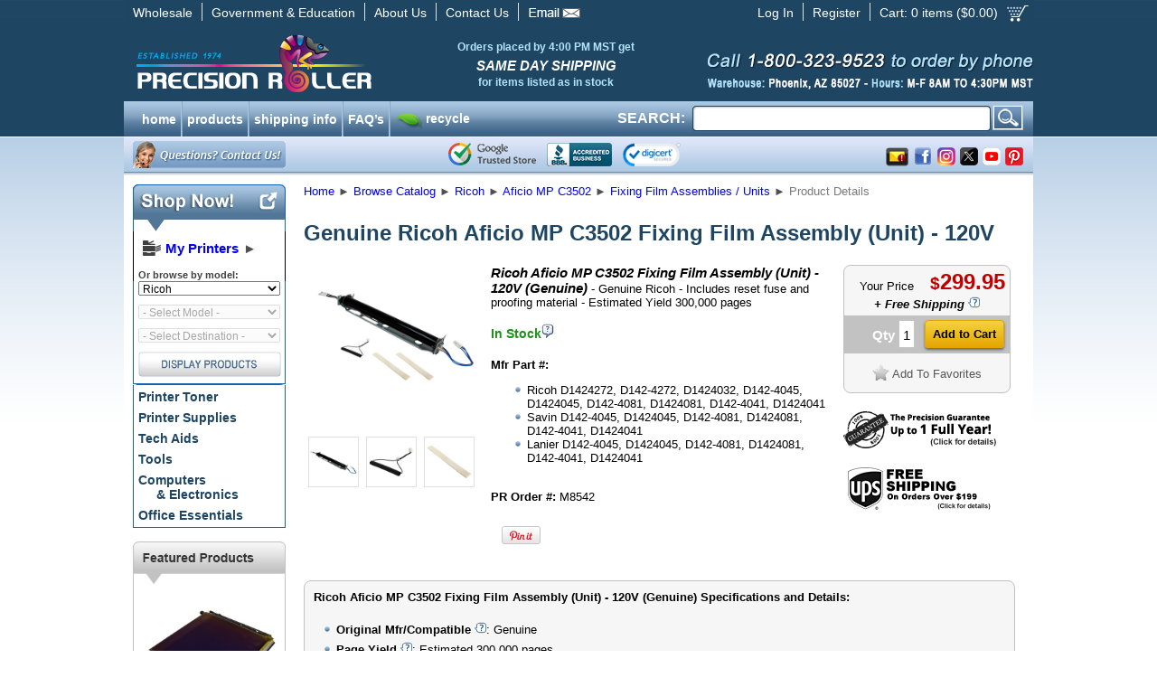

--- FILE ---
content_type: text/html; charset=utf-8
request_url: https://www.precisionroller.com/fixing-film-assemblies---units-for-ricoh-aficio-mp-c3502/details_78710.html
body_size: 22617
content:
<!DOCTYPE html PUBLIC "-//W3C//DTD XHTML 1.0 Transitional//EN" "http://www.w3.org/TR/xhtml1/DTD/xhtml1-transitional.dtd">
<html xmlns="http://www.w3.org/1999/xhtml"
      xmlns:og="http://ogp.me/ns#"
      xmlns:fb="http://www.facebook.com/2008/fbml"
      xmlns:business="http://ogp.me/ns/business#"
      xmlns:place="http://ogp.me/ns/place#">
<head>
<title>Ricoh Aficio MP C3502 Fixing Film Assembly (Unit) - 120V, Genuine (M8542)</title>
<meta http-equiv="content-language" content="en-us" />
<meta http-equiv="X-UA-Compatible" content="IE=edge" />
<meta http-equiv="Content-Type" content="text/html; charset=utf-8" />
<meta name="description" content="Genuine Ricoh Aficio MP C3502 Fixing Film Assembly (Unit) - 120V (M8542) price, availability and details.  Free shipping on orders over $199.00!" />
<meta name="keywords" content="Ricoh Aficio MP C3502 Fixing Film Assembly (Unit) - 120V, Genuine, Ricoh Aficio MP C3502 Fuser Film Assemblies / Units" />
<meta name="GOOGLEBOT" content="index, follow" />
<meta name="robots" content="index, follow" />
<meta property="og:title" content="Ricoh Aficio MP C3502 Fixing Film Assembly (Unit) - 120V, Genuine (M8542)" />
<meta property="og:type" content="precisionroller:product" />
<meta property="og:url" content="https://www.precisionroller.com:443/fixing-film-assemblies---units-for-ricoh-aficio-mp-c3502/details_78710.html" />
<meta property="og:image" content="https://www.precisionroller.com/img/M8542.lg.jpg" />
<meta property="fb:app_id" content="214018208682716" />
<meta property="fb:admins" content="100001423745115" />
<meta property="og:site_name" content="Precision Roller" />
<meta property="og:description" content="Ricoh Aficio MP C3502 Fixing Film Assembly (Unit) - 120V, Genuine - Genuine Ricoh - Includes reset fuse and proofing material - Estimated Yield 300,000 pages" />
<meta property="product:availability" content="in stock" />
<meta property="product:brand" content="Ricoh" />
<meta property="product:condition" content="new" />
<meta property="product:retailer_item_id" content="W507871032931" />
<meta property="product:category" content="Fixing Film Assemblies / Units" />
<meta property="product:price:amount" content="299.95" />
<meta property="product:price:currency" content="USD" />
<meta property="product:shipping_cost:amount" content="0" />
<meta property="product:shipping_cost:currency" content="USD" />
<link rel="shortcut icon" href="/favicon.ico?v=1" />
<link rel="manifest" href="/manifest.json" />
<link rel="stylesheet" type="text/css" href="/res/css/pc/common.css?rev=1.26" />
<link rel="stylesheet" type="text/css" href="/res/css/pc/jquery-ui-1.10.3.custom.css" />
<link rel="stylesheet" type="text/css" href="/res/css/qtip/jquery.qtip.min.css" />
<link rel="apple-touch-icon" href="/images/apple-touch-icon.png"/>
<svg xmlns="http://www.w3.org/2000/svg" style="display:none;">
	<symbol id="icon-co-qmark-white" viewBox="0 0 12 13">
		<path fill="#FFF" d="M9,0H3C1.343,0,0,1.343,0,3v4c0,1.657,1.343,3,3,3h1.281l-0.875,3l4.282-3H9c1.657,0,3-1.343,3-3V3 C12,1.343,10.657,0,9,0z M5.758,8.855c-0.495,0-0.836-0.374-0.836-0.858c0-0.506,0.352-0.858,0.836-0.858 c0.495,0,0.825,0.353,0.836,0.858C6.594,8.481,6.264,8.855,5.758,8.855z M6.957,4.752c-0.43,0.506-0.605,0.723-0.583,1.251L6.385,6
			H5.196L5.174,5.948C5.12,5.376,5.317,4.888,5.835,4.261C6.253,3.766,6.527,3.439,6.527,3.01c0-0.462-0.286-0.741-0.901-0.751 c-0.386,0-0.826,0.136-1.101,0.345l-0.33-0.961c0.396-0.253,1.034-0.447,1.728-0.447c1.364,0,1.991,0.793,1.991,1.674 C7.914,3.661,7.43,4.213,6.957,4.752z"/>
	</symbol>
</svg>
<!-- Facebook Pixel Code -->
<script>
!function(f,b,e,v,n,t,s)
{if(f.fbq)return;n=f.fbq=function(){n.callMethod?
n.callMethod.apply(n,arguments):n.queue.push(arguments)};
if(!f._fbq)f._fbq=n;n.push=n;n.loaded=!0;n.version='2.0';
n.queue=[];t=b.createElement(e);t.async=!0;
t.src=v;s=b.getElementsByTagName(e)[0];
s.parentNode.insertBefore(t,s)}(window,document,'script','https://connect.facebook.net/en_US/fbevents.js');
fbq('init', '199449190829825');
fbq('track', 'PageView');
</script>
<noscript>
<img height="1" width="1" src="https://www.facebook.com/tr?id=199449190829825&ev=PageView&noscript=1"/>
</noscript>
<!-- End Facebook Pixel Code -->
<!--[if lt IE 9]>
	<link rel="stylesheet" type="text/css" href="/res/css/pc/ie8.css" />
<![endif]-->
<link rel="stylesheet" type="text/css" href="/res/css/fancybox/jquery.fancybox.css" />


<link href="/res/css/bubbletip/bubbletip.css" rel="stylesheet" type="text/css" />
<!--[if IE]>
<link href="/res/css/bubbletip/bubbletip-IE.css" rel="stylesheet" type="text/css" />
<![endif]-->
<style type="text/css">
.qtip-wide {
	max-width:400px;
}
.qtip-narrow {
	max-width:200px;
}
.qtip-mid {
	max-width:300px;
}
.model_img {
	width: 200px;
	float: right;
	margin-bottom: 30px;
}
</style>
<script src="/res/js/jquery-1.10.2.min.js"></script>
<script type="application/ld+json">
	[{"@context":"http:\/\/schema.org","@type":"BreadcrumbList","itemListElement":[{"@type":"ListItem","position":1,"item":{"@id":"https:\/\/www.precisionroller.com","name":"Home"}},{"@type":"ListItem","position":2,"item":{"@id":"https:\/\/www.precisionroller.com\/catalog-display.php","name":"Browse Catalog"}},{"@type":"ListItem","position":3,"item":{"@id":"https:\/\/www.precisionroller.com\/ricoh\/products.html","name":"Ricoh"}},{"@type":"ListItem","position":4,"item":{"@id":"https:\/\/www.precisionroller.com\/toner-cartridges-for-ricoh-aficio-mp-c3502\/products.html","name":"Aficio MP C3502"}},{"@type":"ListItem","position":5,"item":{"@id":"https:\/\/www.precisionroller.com\/fixing-film-assemblies---units-for-ricoh-aficio-mp-c3502\/products.html","name":"Fixing Film Assemblies \/ Units"}},{"@type":"ListItem","position":6,"item":{"@id":"https:\/\/www.precisionroller.com\/fixing-film-assemblies---units-for-ricoh-aficio-mp-c3502\/details_78710.html","name":"Product Details"}}]},{"@context":"http:\/\/schema.org","@type":"Product","name":"Ricoh Aficio MP C3502 Fixing Film Assembly (Unit) - 120V (Genuine)","image":"https:\/\/www.precisionroller.com\/img\/M8542.lg.jpg","description":"Ricoh Aficio MP C3502 Fixing Film Assembly (Unit) - 120V - Genuine Ricoh - Includes reset fuse and proofing material - Estimated Yield 300,000 pages","sku":"V5B78710FEC6E","mpn":"D1424272","category":"Fixing Film Assemblies \/ Units","brand":{"@type":"Brand","name":"Ricoh"},"offers":{"@type":"Offer","url":"https:\/\/www.precisionroller.com\/fixing-film-assemblies---units-for-ricoh-aficio-mp-c3502\/details_78710.html","priceCurrency":"USD","price":"299.95","itemCondition":"http:\/\/schema.org\/NewCondition","availability":"http:\/\/schema.org\/InStock","seller":{"@type":"Organization","name":"Precision Roller","logo":{"@type":"ImageObject","url":"https:\/\/www.precisionroller.com\/images\/prlogo-240x60.png","height":60,"width":240}}}},{"@context":"http:\/\/schema.org","@type":"LocalBusiness","address":{"@type":"PostalAddress","addressLocality":"Phoenix","addressRegion":"AZ","streetAddress":"2102 West Quail, Suite 1","postalCode":"85027"},"description":"Genuine Ricoh Aficio MP C3502 Fixing Film Assembly (Unit) - 120V (M8542) price, availability and details.  Free shipping on orders over $199.00!","name":"Precision Roller","telephone":"800-323-9523","email":"mailto:sales@precisionroller.com","url":"https:\/\/www.precisionroller.com\/","priceRange":"$$ - $$","image":{"@type":"ImageObject","url":"https:\/\/www.precisionroller.com\/images\/prlogo-240x60.png","height":60,"width":240},"geo":{"@type":"GeoCoordinates","latitude":33.6791687,"longitude":-112.1049423},"logo":"https:\/\/www.precisionroller.com\/images\/prlogo-240x60.png","openingHoursSpecification":{"@type":"OpeningHoursSpecification","dayOfWeek":["Monday","Tuesday","Wednesday","Thursday","Friday"],"opens":"08:00","closes":"16:30"},"sameAs":["http:\/\/www.facebook.com\/precisionroller","https:\/\/x.com\/precisionroller","https:\/\/www.youtube.com\/user\/precisionroller","https:\/\/www.pinterest.com\/precisionroller\/","https:\/\/www.instagram.com\/precision_roller"]},{"@context":"http:\/\/schema.org","@type":"WebSite","url":"https:\/\/www.precisionroller.com\/","potentialAction":{"@type":"SearchAction","target":"https:\/\/www.precisionroller.com\/search.php?q={search_term_string}","query-input":"required name=search_term_string"}},{"@context":"https:\/\/schema.org","@type":"Organization","url":"https:\/\/www.precisionroller.com\/","logo":"https:\/\/www.precisionroller.com\/images\/prlogo-240x60.png"}]</script>
<script language="javascript" type="text/javascript">
var my_printers_add_model = {
	mfr: 'Ricoh',
	mfr_id: '172',
	model_id: '16398',
	model_name: 'Aficio MP C3502'
};
</script>
<script>
var cb = {
	pullmodels: function(type, element) {
		var el = "MfrID";
		if (element) {
			el = element.attr("id");
		}
		var v = $("#" + el + " option:selected").val();
		if (v == -1) {
			document.location.href = '/all-manufacturers/products.html';
		} else {
			$(".cb-mfrid").val(v);
			if (!v) {
				if (!v) {
					$(".cb-categoryid").attr("disabled", "disabled").val("");
					$(".cb-modelid").attr("disabled", "disabled").val("");
					$("#cbsubmit").attr("src","/images/pc/en/display_off.png");
				}
			} else {
				$("#cbsubmit").attr("src","/images/pc/en/display_on.png");
				$.post("/ajax/catalog-browser.php?ajp=ddb&last=" + cb.lastmodel, {type: "model",mfr: v,p: "1"}, function(data) {
					$(".cb-modelid").append("<option value=\'\'>- Select a Model -</option>");
					try {$(".cb-modelid option:last").attr("selected","selected");}
					catch(e) {}
					$(".cb-modelid").html(data).removeAttr("disabled");
					if (type == "change") {
						$(".cb-categoryid option").remove();
						$(".cb-categoryid").html("<option value=\'\'>- Select Destination -</option>").attr("disabled", true);
					}
				});
			}
		}
	},
	pullcats: function(element) {
		var el = "ModelID";
		if (element) {
			el = element.attr("id");
		}
		var v = $("#" + el + " option:selected").val();
		$(".cb-modelid").val(v);
		if (v == "") {
			v = cb.lastmodel;
		}
		if (!v) {
			$(".cb-categoryid").attr("disabled", "disabled");
		} else {
			//alert(v);
			$.post("/ajax/catalog-browser.php?ajp=ddb&last=" + cb.lastcat, {type: "cat",model:v}, function(data) {
				$(".cb-categoryid").html(data).removeAttr("disabled");
				$("#cbsubmit").attr("src","/images/pc/en/display_on.png");
			});
		}
	},
	lastmodel: '',
	lastcat: ''
};
$(document).ready(function(){
	//MFR ON CHANGE
	$(".cb-mfrid").bind("change", function() {cb.pullmodels('change',$(this));});

	//MODEL ON CHANGE
	$(".cb-modelid").bind("change", function() {cb.pullcats($(this));});

	//CAT ON CHANGE
	$(".cb-categoryid").change(function() {
		var c = $(this).find("option").filter(":selected").val();
		if (c != "") {
			var form = $(this).parents('form:first');
			form.submit();
		}
	});
});

var popup = {
	display: function(heading, msg, err, width, popup, hide_close, grey_close) {
		if (err == '') {
			err = false;
		}
		var greyclose = false;
		if (grey_close) {
			greyclose = true;
		}
		if (width != undefined && $.isNumeric(width)) {
			width += "px";
		} else {
			width = "400px";
		}
		popup = popup | false;
		hide_close = hide_close | false;
		$("table#popup").css("width", width);
		if (popup) {
			if ($("table#popup").hasClass("yellow")) {
				$("table#popup").removeClass("yellow");
			}
			$(".icons").hide();
		} else {
			if (!$("table#popup").hasClass("yellow")){
				$("table#popup").addClass("yellow");
			}
			$(".icons").show();
		}
		$("img.popup_icon").show();
		$("#alert_popup_heading").html("");
		if (heading) {
			$("img.popup_icon").hide();
			$("#alert_popup_heading").html(heading);
		}
		$("img.popup_icon.bad").hide();
		$("img.popup_icon.good").hide();
		if (err) {
			$("img.popup_icon.bad").show();
			$("#alert_popup_heading").css('color', 'red');
		} else if (err === false || err === 0) {
			$("img.popup_icon.good").show();
			$("#alert_popup_heading").css('color', 'green');
		}
		$("a.alert_close").show();
		if (hide_close) {
			$("a.alert_close").hide();
		}
		if (greyclose) {
			$("a.alert_close").removeClass("yellow_button");
			$("a.alert_close").addClass("grey_button");
		} else {
			$("a.alert_close").removeClass("grey_button");
			$("a.alert_close").addClass("yellow_button");
		}
		$("#alert_popup_body").html(msg);
		$(".popup").show();
	},
	confirm: function(heading, msg, callback, arg, err) {
		if (typeof err == undefined || err == '') {
			err = false;
		}
		$("img.popup_icon").show();
		$("#alert_confirm_heading").html("");
		if (heading) {
			$("img.popup_icon").hide();
			$("#alert_confirm_heading").html(heading);
		}
		$("#alert_confirm_body").html(msg);
		if (callback) {
			if (arg) {
				$("#confirm_yes").click( function() {
					setTimeout( function() { eval(callback + "(" + arg + ");"); }, 50);
					$(".confirm").hide();
				});
			} else {
				$("#confirm_yes").click( function() {
					setTimeout( function() { eval(callback + "();"); }, 50);
					$(".confirm").hide();
				});
			}
		}
		$(".confirm").show();
	}
};
var cfg = {
	nextDevice: '2',
	ua: 'd1e30bddc3658627f9fa85af6f6eb401'
};
var page = {
	email: function(ls) {
		var rs = 'precisionroller.com';
		if (ls == '') var ls = 'imaging';
		document.write("<a href=\"mai" + "lto");
		document.write(":" + ls + "@");
		document.write(rs + "\">" + ls + "@" + rs + "<\/a>");
	}
};
// Post load the javascript to speed page load
$.getScript('/res/js/pc/jquery-ui-1.10.3.custom.min.js', function() {
	$.getScript('/res/js/pc/common-1.js', function() {
		if (typeof jscallback !== "undefined") {
			jscallback.init();
		}
	});
	$.getScript('/res/js/common.js', function(){});
	$.getScript('/res/js/fancybox/jquery.fancybox.pack.js', function(){fancybox.init();});
	$("body").append('<div id="coupon_pop" style="display:none;"><div class="coupon_pop">The price shown here includes the discount for the coupon already in your cart.</div></div>');
	$.getScript('/res/js/qtip/jquery.qtip.min.js', function() {
		$(document).ready(function() {
			if (typeof postload != "undefined" && typeof postload.init != "undefined") {
				postload.init();
			}
			$(document).on("mouseover", ".pop-div", function() {
				var pos = $(this).data("pop-pos");
				$(this).qtip({
					overwrite: false,
					show: {
						ready: true
					},
					content: {
						text: function(event, api) {
							return ($("#" + $(this).attr("rel")).html());
						}
					},
					style: {
						classes: "qtip-light qtip-rounded shadow qtipborder qtip-narrow qtip-shadow",
						tip: {
							width: 32,
							height: 16
						}
					},
					position: {
						my: (pos && pos == "SE" ? "top left" : "bottom right"),
						at: (pos && pos == "SE" ? "bottom right" : "top left")
					}
				});
			});
		});
	});
 
	$.getScript("https://www.gstatic.com/shopping/merchant/merchantwidget.js", function(){
		merchantwidget.start({
			position: 'RIGHT_BOTTOM'
		});
	});
 
});
var pr = {
	getCookie: function(cookie_name) {
		var i, x, y, gv, gv_sess = 0;
		var cookies = document.cookie.split(";");
		for(i=0;i < cookies.length;i++) {
			x = $.trim(cookies[i].substr(0, cookies[i].indexOf("=")));
			y = $.trim(cookies[i].substr(cookies[i].indexOf("=") + 1));
			if (x.toLowerCase() == cookie_name.toLowerCase()) {
				return y;
			}
		}
		return false;
	}
};
//	$(document).on("focusin","#nav-col-search input", function(t){
//		$("#nav-col-search").addClass("active");
//	});
$(document).on("focusout","#nav-col-search input", function(t) {
	$("#nav-col-search #search-dropdown").fadeOut(300, function(){$("#nav-col-search").removeClass("active");});
});
$(document).on("focus", "form#SearchForm input", function() {
	$("ul.products").html('');
	$("ul.categories").html('');
	$(this).trigger("keyup");
});
$(document).on("keyup", "form#SearchForm input", function() {
	var e = $(this);
	if ($(this).val().length > 3) {
		var n, o = 0, r = {}, s = $(this).val().toLowerCase();
		var url = '/ajax/search.php';
		var callback = 'SearchForm';
		var data = $(this).parents('form:first').serialize(true);
		pr.ajax_timestamp = Date.now();
		data += '&timestamp=' + pr.ajax_timestamp;
		$.ajax({
			url: url,
			dataType: 'json',
			method: 'post',
			data: data,
			success: function(data) {
				if (typeof data.timestamp != "undefined" && data.timestamp == pr.ajax_timestamp) {
					$("#nav-col-search #search-dropdown").fadeIn(30, function(){$("#nav-col-search").addClass("active");});
					window[callback](data); 
				}
			}
		});
	} else {
		$("ul.products").html('');
		$("ul.categories").html('');
		$("div.products_header").hide();
		$("div.categories_header").hide();
	}
});
function SearchForm(data) {
	if (data.products.length) {
		$("div.products_header").show();
		$("ul.products").html('');
		for (var i in data.products) {
			var ul = '<li style="vertical-align:baseline;"><a href="' + data.products[i].url + '">';
			if (data.products[i].icon) {
				ul += '<img alt="' + data.products[i].product_name + '" src="' + data.products[i].icon + '">';
			} else {
				ul += '<div style="height:32px;width:32px;display:inline;"></div>';
			}
			ul += '<div style="height:32px;display:block;width:auto;margin:auto 0;">' + data.products[i].product_name + '</div></a></li>';
			$("ul.products").append(ul);
		}
	} else {
		$("div.products_header").hide();
		$("ul.products").html('');
	}
	if (data.categories.length) {
		$("div.categories_header").show();
		$("ul.categories").html('');
		for (var i in data.categories) {
			var ul = '<li><a href="' + data.categories[i].url + '">';
			if (data.categories[i].icon) {
				ul += '<img alt="' + data.categories[i].category_name + '" src="' + data.categories[i].icon + '">';
			} else {
				ul += '<div style="height:32px;display:inline;"?</div>';
			}
			ul += data.categories[i].category_name + '</a></li>';
			$("ul.categories").append(ul);
		}
	} else {
		$("div.categories_header").hide();
		$("ul.categories").html('');
	}
}
// Automate banner countdown when applicable
$(document).ready(function() {
	if (document.querySelector('.countdown-timer') !== null) {
		setInterval(function() {
			$(".countdown-timer").each(function() {
				var s = $(this).data("expires");
				var l = $(this).data("labels");
				if (s) {
					s -= Math.floor(Date.now() / 1000);
					if (s <= 60) {
						if ($(this).data("autohide")) {
							$(this).hide().removeClass("countdown-timer");
						} else {
							$(this).children(".countdown-minute").text("0" + (l == "long" ? " minutes" : "m")).end().children(".countdown-short").text("0 minutes");
						}
					} else {
						var d = Math.floor(s / 3600 / 24);
						s -= d * 3600 * 24;
						var h = Math.floor(s / 3600);
						s -= h * 3600;
						var m = Math.floor(s / 60);
						s -= m * 60;
						$(this).children(".countdown-day").text(d + (l ? (l == "long" ? " day" + (d == 1 ? "" : "s") : "d") : ""));
						$(this).children(".countdown-hour").text(((l ? "" : "0") + h).slice(-2) + (l ? (l == "long" ? " hour" + (h == 1 ? "" : "s") : "h") : ""));
						$(this).children(".countdown-minute").text(((l ? "" : "0") + m).slice(-2) + (l ? (l == "long" ? " minute" + (m == 1 ? "" : "s") : "m") : ""));
						var t = (d > 0 ? (h >= 12 ? d + 1 : d) + " day" + (d == 1 && h < 12 ? "" : "s") : (h > 0 ? (m >= 30 ? h + 1 : h) + " hour" + (h == 1 && m < 30 ? "" : "s") : (m > 0 ? (s >= 30 ? m + 1 : m) : 0) + " minute" + (m == 1 && s < 30 ? "" : "s")));
						$(this).children(".countdown-short").text(t);
					}
				}
			});
		}, 10000);
	}
});
</script>
 
<!-- begin chat code -->
<script>
var	chat_window = {
	openchat: function() {
		lz_chat_show();
	},
	user: '',
	check_available: function() {
		var url = "/ajax/chat-available.php";
		$.ajax({
			url: url,
			dataType: "json",
			success: function(data) {
				if (data.available) {
					$("a.chat_offline").hide();
					$("a.chat_online").show();
				} else {
					$("a.chat_offline").show();
					$("a.chat_online").hide();
				}
			},
			error: function(){
				$("a.chat_offline").show();
				$("a.chat_online").hide();
			}
		});
		chat_window.timer = window.setTimeout(chat_window.check_available, 120000);
	},
	timer: null,
	initialized: false
};

$(document).ready(function() {
	lz_ovlel = [{type:"wm",icon:"commenting"},{type:"chat",icon:"comments",counter:true},{type:"ticket",icon:"envelope"},{type:"phone",icon:"phone",inbound:false,outbound:true},{type:"facebook",icon:"facebook",color:"#3b5998",margin:[0,0,20,0],href:"aHR0cHM6Ly9mYWNlYm9vay5jb20vcHJlY2lzaW9ucm9sbGVy"}];
	lz_ovlel_api = true;
	lz_code_id = "aba81f3021fe3f08fbe0587bc19c78e6";
	var script = document.createElement("script");
	script.async=true;script.type="text/javascript";
	var src = "https://chat.precisionroller.com/server.php?rqst=track&output=jcrpt"+chat_window.user+"&hcgs=MQ__&htgs=MQ__&hinv=MQ__&ovlv=djI_&ovltwo=MQ__&ovlc=MQ__&esc=IzQ0ODgwMA__&epc=IzczQkUyOA__&ovlts=MA__&ovlapo=MQ__&nse="+Math.random();
	script.src=src;document.getElementById('livezilla_tracking').appendChild(script);
	$(window).focus(function() {
		if (chat_window.initialized == true) {
			chat_window.check_available();
		}
	}).blur(function() {
		window.clearTimeout(chat_window.timer);
	});
	chat_window.timer = window.setTimeout(chat_window.check_available, 120000);
	chat_window.initialized = true;
});
</script>
<!-- end chat code -->


<script type="text/javascript">
<!--
	$.ajaxSetup({
		type: "POST",
		timeout: 30000
	});
	var model_height = {
		min: 0,
		max: 0
	};
-->
</script>
<script type="text/javascript">
<!--
var coupon_discount = 1
-->
</script>
<script type="text/javascript">
jscallback = {
	init: function() {
		$(document).ready(function() {
			if($("#model_list.autocomplete").get(0)){
				$("#model_list.autocomplete").autocomplete({
					source: function(request, response) {
						var matcher = new RegExp( $.ui.autocomplete.escapeRegex(request.term.replace(/ |\-/g,"")), "i");
						var count = 0;
						var models = [];
						$(".model_link").each(function() {
							var el = $(this);
							var text = el.text();
							var val = el.attr("id");
							if (request && ( !request.term || matcher.test(val))) {
								var tmp = {
									id: count,
									value: text,
									href: el.attr("href")
								}
								models.push(tmp);
								count++;
								if (count == 10) {
									return false;
								}
							}
						});
						response(models);
					},
					minLength: 3,
					select: function(event, ui) {
						if (ui.item.href != undefined) {
							document.location = ui.item.href;
						}
					}
				})
				.data( "ui-autocomplete" )._renderItem = function( ul, item ) {
					return $( "<li>" )
						.append( "<a href=\"" + item.href + "\">" + item.value + "</a>" )
						.appendTo( ul );
				};
			};
		});
	}
}
var postload = {
	init: function() {
		$(document).ready(function() {
			$("div.fs_trig").qtip({
				overwrite: false,
				hide:{
					delay: 300,
					fixed: true
				},
				content: {
					text: function(event, api) {
						return ($("#ups_popup").html());
					}
				},
				style: {
					classes: "qtip-light qtip-rounded shadow qtipborder qtip-wide",
					tip: {
						width: 32,
						height: 16
					}
				},
				show: {
					event: "click"
				},
				position: {
					my: "bottom center",
					at: "top center"
				}
			});
//			$(".pop-div").each( function() {
//				$(this).bubbletip("#" + $(this).attr("rel"));
//			});
			$(".popbox").click(function(e){
				e.preventDefault();
				$.fancybox({
					autoSize: true,
					href : $(this).attr("altref"),
					type: "ajax",
					ajax : {
						type	: "POST",
						data	: "catalogid="+$(this).data("catalogid")
					}
				});
			});
			$("div.leftnav_popular a").each(function(el) {
				$(this).qtip({
					content: $("#populardiv" + $(this).attr("item_id")).html(),
					position: { my: "center right", at: "center left" },
					style: { classes: "qtip-bootstrap", padding: 0, tip: { width: 16, height: 16 } },
					hide: { delay: 500, fixed: true }
				});
			});
			$("#shipping_text").qtip({
				content: {
					text: function(event, api) {
						return ("<div style=\"font-size:16px; margin-bottom:10px; font-weight:bold; padding:5px 0;\">Free Shipping Details:</div><div style=\"font-size:14px;\">Free ground shipping is available for orders:<ul><li style=\"margin-bottom:10px;\">with a product total of $199 or more after discounts and coupons</li><li>shipping to the continental 48 states</li></ul></div>");
					}
				},
				style: {
					classes: "qtip-light qtip-rounded shadow qtipborder qtip-mid qtip-shadow",
					tip: {
						width: 32,
						height: 16
					}
				},
				position: {
					my: "top left",
					at: "bottom left"
				}
			});
		});
	},
	shipping_text: "<div style=\"font-size:16px; margin-bottom:10px; font-weight:bold; padding:5px 0;\">Free Shipping Details:</div><div style=\"font-size:14px;\">Free ground shipping is available for orders:<ul><li style=\"margin-bottom:10px;\">with a product total of $199 or more after discounts and coupons</li><li>shipping to the continental 48 states</li></ul></div>",
	freeshippingminimum: 199
}
var fancybox = {
	init: function() {
		$(document).ready(function() {
			$(".fancyimg").fancybox({
				"titleShow"     : true,
				"titlePosition" : "outside",
				"autoScale"     : false,
				"transitionIn"  : "elastic",
				"transitionOut" : "elastic",
				"speedIn"       :	200,
				"speedOut"      :	200,
				"changeSpeed"   :	200
			});
		});
	}
}
var new_cart = {
	create: function() {
		$("body").append("<div id=\"new_cart\" valign=\"top\"><div id=\"newcart_results\"><table id=\"new_added_item\" cellspacing=\"0\" cellpadding=\"5\"></tr><th colspan=\"4\"></th><td rowspan=\"2\" id=\"newcart_summary\"></td></tr><tr><td id=\"new_img\"></td><td id=\"new_details\"></td><td id=\"new_count\"></td><td id=\"new_added_total\"></td></tr></table></div><div class=\"popular_items\"><div id=\"newcart_spacer\"></div>More Popular Items:</div><div id=\"newcart_related\"><div id=\"newcart_related_container\"><div id=\"newcart_related_slide\"></div></div></div></div>");
	},
	show: function() {
		var t, l;
		var newcart_height = 476;
		t = $(document).scrollTop() + (($(window).height() / 2) - (newcart_height / 2));
		l = ($(window).width() / 2) - ($("div#new_cart").width() / 2);
		$("div#new_cart").css({
			position: "absolute",
			top: t + "px",
			left: l + "px",
			zIndex: 1000
		}).show();
	},
	hide: function() {
		$("div#new_cart").hide();
		$("#ajax_overlay").hide();
	},
	get_related_items: function(catalogid, modelid) {
		$.post("/ajax/related-items.php", { i: catalogid , d: modelid}, function(data) {
			$("div#newcart_related_slide").html("");
			for (var i in data) {
				var tpl = new_cart.related_item.replace(/{url}/g, data[i].details);
				tpl = tpl.replace(/{img}/, "<img src=\"" + data[i].image + "\" />");
				tpl = tpl.replace(/{title}/, data[i].title);
				tpl = tpl.replace(/{price}/, data[i].yourprice);
				tpl = tpl.replace(/{model_id}/, data[i].model_id);
				tpl = tpl.replace(/{catalog_id}/, data[i].catalog_id);

				$("div.popular_items").show();
				$("div#newcart_related_slide").append(tpl);
			}
			var width =  Object.keys(data).length * ($("div.new_related_item").width() + 10);
			$("div#newcart_related_slide").width(width + "px");
		});
	},
	cart_summary: "<table id=\"newcart_summary\" cellpadding=\"0\" cellspacing=\"5\"><tr><td><h2>Cart Summary</h2></td><td align=\"right\">{qty} items</td></tr><tr><td colspan=\"2\"><a href=\"/faq-shipping.php\" id=\"shipping_text\" class=\"shipping_text\" target=\"_blank\">{shipping_text}</a><br /><br /></td></tr><tr><td colspan=\"2\"><a class=\"grey_button\" id=\"newcart_close\" href=\"#\">Continue Shopping</a> <a class=\"yellow_button\" href=\"https://secure.precisionroller.com/shopping-cart.php\">Checkout</a></td></tr></table><br />",
	related_item: "<div class=\"new_related_item\" valign=\"top\"><table width=\"100%\" cellspacing=\"0\" celpadding=\"5\"><tr><td valign=\"top\" align=\"center\"><a href=\"{url}\">{img}</a><br /><br /><span class=\"item-title\">{title}</span><br /><span class=\"item-details\"><a href=\"{url}\">(product details)</a></span></td></tr><tr><td class=\"related_price\" align=\"center\"><span class=\"dollar_sign\">$</span><span class=\"newcart_price\">{price}</span> &nbsp; <input class=\"new_cartadd newcart_add yellow_button\" type=\"submit\" data-added_as=\"{model_id}\" data-qty=\"1\" data-catalogid=\"{catalog_id}\" value=\"Add to Cart\"></td></tr></table></div>",
	cart_note: "<div style=\"font-size:16px;margin-bottom:10px;font-weight:bold;\">Free Shipping Details:</div><div style=\"font-size:14px;\">Free ground shipping is available for orders:<ul><li style=\"margin-bottom:10px;\">with a product total of $199 or more after discounts and coupons</li><li>shipping to the continental 48 states</li></ul></div>"
}
var thiscart = {
	add: function(catalogid, qty, from_id, added_as) {
		ajax_load.hide();
		new_cart.hide();
		ajax_load.show();
		$("div.popular_items").hide();
		$(".qtip:visible").qtip("hide");
		$.post("/api/cart.php", { catalogid: catalogid , qty: qty, from_id: from_id, added_as: added_as, source: "listing"}, function(data) {
			$("#minicart_qty").html(data.total_qty);
			$("#minicart_price").html(parseFloat(data.total_price).toFixed(2));
			var shipping_text = "";
			var free_diff = 199 - data.total_price;
			if (data.free == 1 && free_diff <= 0) {
				shipping_text = "<span class=\"newcart_shipping\">Your order qualifies for free shipping! *</span>";
			} else if (data.free == 1 && free_diff > 0) {
				shipping_text = "<span class=\"newcart_shipping\">Order $" + free_diff.formatMoney(2,",",".") + " more for free shipping to the continental 48 states! *</span>";
			} else if (data.free == 2 && free_diff <= 0) {
				shipping_text = "<span class=\"newcart_shipping\">Your order may qualify for free shipping!&nbsp;</span>(details)";
			} else if (data.free == 2 && free_diff > 0) {
				shipping_text = "<span class=\"newcart_shipping\">Order $" + free_diff.formatMoney(2,",",".") + " more for free shipping to the continental 48 states! *</span>";
			}
			if (data.success == 1 && data.added_qty > 0) {
				$("table#new_added_item th").removeClass("fail").addClass("success").html("ADDED TO CART");
			} else {
				$("table#new_added_item th").removeClass("success").addClass("fail").html("UNABLE TO ADD TO CART");
			}
			if (data.image.url_thumb != undefined && data.image.url_thumb) {
				$("td#new_img").html("<img src=\"" + data.image.url_thumb + "\" />");
			} else {
				$("td#new_img").html("");
			}
			var msg = "<strong>" + data.title + "</strong>";
			$("#new_count, #new_added_total").show();
			if (data.status_code == 3) {
				msg += "<br/><br/>" + data.status_msg;
				$("#new_count, #new_added_total").hide();
			} else {
				msg += "<br /><br />Item: " + data.partnumber;
			}
			$("td#new_details").html(msg);
			var coupon = "";
			if (typeof coupon_discount != "undefined" && coupon_discount < 1) {
				coupon = "<br /><span class=\"bcoupon\">before coupon</span>";
			}
			$("td#new_count").html("Qty: " + data.added_qty + "<br />at $" + data.item_price + coupon);
			var total = data.item_price * data.added_qty;
			$("td#new_added_total").html("<strong>$" + total.formatMoney(2,",",".") + "</strong>");
			var cart_summary = new_cart.cart_summary.replace(/{qty}/, data.total_qty);
			cart_summary = cart_summary.replace(/{shipping_text}/, shipping_text);
			$("td#newcart_summary").html(cart_summary);
			$("#ajax_loader").hide();
			new_cart.show();
			$(".shipping_text").qtip({
				content: {
					text: function(event, api) {
						return (new_cart.cart_note);
					}
				},
				style: {
					classes: "qtip-light qtip-rounded shadow qtipborder qtip-mid qtip-shadow",
					tip: {
						width: 32,
						height: 16
					}
				},
				position: {
					my: "top right",
					at: "bottom left"
				}
			});
			minicart.color_loops = 3;
			minicart.color_toggle();
			new_cart.get_related_items(catalogid, added_as);
		}, "json");
	}
}
$(document).ready(function() {
	new_cart.create();
	$(document).on("click", ".new_cartadd", function(e){
		e.preventDefault();
		ajax_load.hide();
		new_cart.hide();
		ajax_load.show();
		$("div.popular_items").hide();
		$(".qtip:visible").qtip("hide");
		var catalogid = $(this).data("catalogid");
		var qty       = Math.abs($(this).closest("td").prev().children("input").val());
		var added_as  = $(this).data("added_as");
		var from_id   = "0";

		$.post("/api/cart.php", { catalogid: catalogid , qty: qty, from_id: from_id, added_as: added_as, source: "details"}, function(data) {
			$("#minicart_qty").html(data.total_qty);
			$("#minicart_price").html(parseFloat(data.total_price).toFixed(2));
			var shipping_text = "";
			var free_diff = 199 - data.total_price;
			if (data.free == 1 && free_diff <= 0) {
				shipping_text = "<span class=\"newcart_shipping\">Your order qualifies for free shipping! *</span>";
			} else if (data.free == 1 && free_diff > 0) {
				shipping_text = "<span class=\"newcart_shipping\">Order $" + free_diff.formatMoney(2,",",".") + " more for free shipping to the continental 48 states! *</span>";
			} else if (data.free == 2 && free_diff <= 0) {
				shipping_text = "<span class=\"newcart_shipping\">Your order may qualify for free shipping!&nbsp;</span>(details)";
			} else if (data.free == 2 && free_diff > 0) {
				shipping_text = "<span class=\"newcart_shipping\">Order $" + free_diff.formatMoney(2,",",".") + " more for free shipping to the continental 48 states! *</span>";
			}
			if (data.success == 1 && data.added_qty > 0) {
				$("table#new_added_item th").removeClass("fail").addClass("success").html("ADDED TO CART");
			} else {
				$("table#new_added_item th").removeClass("success").addClass("fail").html("UNABLE TO ADD TO CART");
			}
			if (data.image.url_thumb != undefined && data.image.url_thumb) {
				$("td#new_img").html("<img src=\"" + data.image.url_thumb + "\" />");
			} else {
				$("td#new_img").html("");
			}
			var msg = "<strong>" + data.title + "</strong>";
			$("#new_count, #new_added_total").show();
			if (data.status_code == 3) {
				msg += "<br/><br/>" + data.status_msg;
				$("#new_count, #new_added_total").hide();
			} else {
				msg += "<br /><br />Item: " + data.partnumber;
			}
			$("td#new_details").html(msg);
			var coupon = "";
			if (typeof coupon_discount != "undefined" && coupon_discount < 1) {
				coupon = "<br /><span class=\"bcoupon\">before coupon</span>";
			}
			$("td#new_count").html("Qty: " + data.added_qty + "<br />at $" + data.item_price + coupon);
			var total = data.item_price * data.added_qty;
			$("td#new_added_total").html("<strong>$" + total.formatMoney(2,",",".") + "</strong>");
			var cart_summary = new_cart.cart_summary.replace(/{qty}/, data.total_qty);
			cart_summary = cart_summary.replace(/{shipping_text}/, shipping_text);
			$("td#newcart_summary").html(cart_summary);
			$("#ajax_loader").hide();
			new_cart.show();
			$(".shipping_text").qtip({
				content: {
					text: function(event, api) {
						return (new_cart.cart_note);
					}
				},
				style: {
					classes: "qtip-light qtip-rounded shadow qtipborder qtip-mid qtip-shadow",
					tip: {
						width: 32,
						height: 16
					}
				},
				position: {
					my: "top right",
					at: "bottom left"
				}
			});
			minicart.color_loops = 3;
			minicart.color_toggle();
			new_cart.get_related_items(catalogid, added_as);
		}, "json");
	});
	$("input.autocomplete").val("");
	$(document).on("click",".cartadd", function(e){
		e.preventDefault();
		$(".qtip:visible").qtip("hide");
		var catalogid = $(this).data("catalogid");
		var qty       = Math.abs($(this).closest("td").prev().children("input").val());
		var added_as  = $(this).data("added_as");
		var from_id   = "0";

		thiscart.add(catalogid, qty, from_id, added_as);
	});
	$(document).on("click", "#newcart_close", function(el) {
		el.preventDefault();
		new_cart.hide();
	});
	$(".more_models_link").click(function(event) {
		event.preventDefault();
		$(this).parent().hide();
		$(this).parent().next().show();
	});

	$(".more_mfrs_link").click(function(event) {
		event.preventDefault();
		$(this).parent().hide();
		$(this).parent().next().show();
	});
//	$("#model_list").html("<option value=\"\"></option>");
//	$(".model_link").each(function() {
//		var el = $(this);
//		var option = models.optionTpl.replace(/{name}/,el.html());
//		option = option.replace(/{trimmedName}/, el.html().replace(/ |\-/g, ""));
//		$("#model_list").append(option);
//	});
});
</script>
<!-- Google Analytics -->
<script async src="https://www.googletagmanager.com/gtag/js?id=AW-1072719110"></script>
<script>
window.dataLayer = window.dataLayer || [];
function gtag(){dataLayer.push(arguments);}
gtag("js", new Date());
gtag("config", "AW-1072719110", {"cookie_domain": "precisionroller.com", "allow_enhanced_conversions": true});

gtag("event", "experience_impression", {
	"event_category": "AB testing",
	"event_label": "PR-LAYOUT-CLASSIC"
});

gtag("event", "page_view", {"ecomm_pagetype":"product","ecomm_prodid":"V5B78710FEC6E","ecomm_totalvalue":"299.95","ecomm_category":"Fixing Film Assemblies \/ Units"});
gtag("event", "view_item", {"currency":"USD","value":"299.95","items":[{"item_id":"M8542","item_name":"Ricoh Aficio MP C3502 Fixing Film Assembly (Unit) - 120V (Genuine)","currency":"USD","discount":"0.00","item_brand":"Ricoh","item_category":"Fixing Film Assemblies \/ Units","price":"299.95","quantity":1}]});
// Add additional event tracking
$(document).ready(function() {
	$(document).on("click", ".analytics", function() {
		var vpage = $(this).attr("vpage");
		if (vpage) {
			gtag("event", "click", {
				event_category: "link",
				event_label: vpage
			});
		}
	}).on("click", ".gcr", function(el) {
		// Attempt log of use of google customer rating (GCR)
		el.preventDefault();
		gtag("event", "click", {
			event_category: "link",
			event_label: "/nav/outbound/google"
		});
		window.open("https://www.google.com/storepages?q=precisionroller.com&c=US&v=19&hl=en", "_blank");
		// end GCR
	}).on("submit", "form", function() {
		var vpage = $(this).attr("vpage");
		if (vpage) {
			gtag("event", "submit", {
				event_category: "form",
				event_label: vpage
			});
		}
	});
});

</script>
<script>
!function(){var e,t,n,i,r={passive:!0,capture:!0},a=new Date,o=function(){i=[],t=-1,e=null,f(addEventListener)},c=function(i,r){e||(e=r,t=i,n=new Date,f(removeEventListener),u())},u=function(){if(t>=0&&t<n-a){var r={entryType:"first-input",name:e.type,target:e.target,cancelable:e.cancelable,startTime:e.timeStamp,processingStart:e.timeStamp+t};i.forEach((function(e){e(r)})),i=[]}},s=function(e){if(e.cancelable){var t=(e.timeStamp>1e12?new Date:performance.now())-e.timeStamp;"pointerdown"==e.type?function(e,t){var n=function(){c(e,t),a()},i=function(){a()},a=function(){removeEventListener("pointerup",n,r),removeEventListener("pointercancel",i,r)};addEventListener("pointerup",n,r),addEventListener("pointercancel",i,r)}(t,e):c(t,e)}},f=function(e){["mousedown","keydown","touchstart","pointerdown"].forEach((function(t){return e(t,s,r)}))},p="hidden"===document.visibilityState?0:1/0;addEventListener("visibilitychange",(function e(t){"hidden"===document.visibilityState&&(p=t.timeStamp,removeEventListener("visibilitychange",e,!0))}),!0);o(),self.webVitals={firstInputPolyfill:function(e){i.push(e),u()},resetFirstInputPolyfill:o,get firstHiddenTime(){return p}}}();

function sendToAnalytics({name, delta, value, id}) { // Google Analytics 4
	// console.log(`${name} matching ID ${id} changed by ${delta}`);
	// Assumes the global `gtag()` function exists, see:
	// https://developers.google.com/analytics/devguides/collection/ga4
	gtag('event', name, {
		// Built-in params:
		value: delta, // Use `delta` so the value can be summed.
		// Custom params:
		metric_id: id, // Needed to aggregate events.
		metric_value: value, // Optional.
		metric_delta: delta  // Optional.
	});
}
</script>
<!-- END Google Analytics -->

</head>
<body>
	<!-- livezilla.net PLACE IN BODY -->
	<div id="livezilla_tracking" style="display:none"></div>
	<noscript><img src="https://chat.precisionroller.com/server.php&quest;rqst=track&amp;output=nojcrpt" width="0" height="0" style="visibility:hidden;" alt=""></noscript>
	<!-- http://www.livezilla.net -->

<div id="fb-root"></div>
<script async defer crossorigin="anonymous" src="https://connect.facebook.net/en_US/sdk.js#xfbml=1&version=v23.0"></script>
	<div id="pr_body_content" style="position:relative;">
	<div id="minicart_banner" class="noPrint" >
		<div id="minicart">
				<a href="https://secure.precisionroller.com/qualified-customer-pricing.php" vpage="/nav/minicart/dealerpricing" class="menuleft analytics">Wholesale</a>
	<div class="divider menuleft"></div>
	<a href="https://secure.precisionroller.com/government-pricing.php" vpage="/nav/minicart/govpricing" class="menuleft analytics">Government & Education</a>
	<div class="divider menuleft"></div>
	<a href="https://www.precisionroller.com/about-us.php" vpage="/nav/minicart/aboutus" class="menuleft analytics">About Us</a>
	<div class="divider menuleft"></div>
	<a href="https://www.precisionroller.com/contact.php" vpage="/nav/minicart/contactus" class="menuleft analytics">Contact Us</a>
	<div class="divider menuleft"></div>
	<a class="menuleft chatlink chat_online" style="display:none;" href="javascript::void(0);" onclick="javascript:chat_window.openchat();return false;"><img src="/images/pc/en/minicart/lp/reponline.gif" name="hcIcon" border="0" alt="Live Chat" style="margin:0; padding:0; border:0 0 0 0 !important;"></a>
	<a class="menuleft chatlink chat_offline" href="/contact.php"><img src="/images/pc/en/minicart/lp/repoffline.gif" name="hcIcon" border="0" alt="Live Chat" style="margin:0; padding:0; border:0 0 0 0 !important;"></a>	
	<div style="float:right;position:relative;padding:0px;">
		<a href="https://secure.precisionroller.com/shopping-cart.php" class="menuright cart_preview analytics" vpage="/nav/minicart/shoppingcart" style="padding:0 0 6px 0;float:none;"><div style="float:left; padding:6px 5px 0 10px;">Cart: <span id="minicart_qty">0</span> items ($<span id="minicart_price">0.00</span>)</div><img src="/images/pc/en/minicart/cart.png" alt="See your Printer Supplies and Parts in your Shopping Cart" title="See your Printer Supplies and Parts in your Shopping Cart" style="position: relative; right:0;top:3px; border:0;height:18px;margin:3px 5px 0;" /><div id="cart_color" class="cart_preview"></div></a>
	</div>
	
	<div class="divider menuright"></div>
	<a href="https://secure.precisionroller.com/new-account.php" vpage="/nav/minicart/register" class="menuright analytics">Register</a>
	<div class="divider menuright"></div>
	<form id="cart_login_form" action="" method="post" style="display:inline;">
		<input type="hidden" value="1" name="login" />
		<a type="submit" href="https://secure.precisionroller.com/login.php" vpage="/nav/minicart/login" id="cart_login" class="menuright analytics">Log In</a>
	</form>
	<div id="cart_preview" class="menuright cart_preview_div"><div id="cart_preview_items"><div class="cp">Loading Cart Items...</div></div>
		<div class="cp">
			<div class="cpmore" style="text-decoration:none;" >
				<input type="hidden" id="minicart_ts" value="init" />
				<a href="https://secure.precisionroller.com/shopping-cart.php" class="analytics yellow_button" vpage="/nav/minicart/shoppingcart" style="margin-right:20px;padding-top:8px;">View Cart & Check Out &nbsp;&#x25BA;&nbsp; </a>
			</div>
		</div>
		<div class="cpb"></div>
	</div>		</div>
	</div>
	<div id="main_content_div">
		<!-- Start Header -->
		<div class="header_logo noPrint">
			<a href="https://www.precisionroller.com/" class="analytics" vpage="/nav/top/image/home"></a>
		</div>
		<div class="header_center noPrint">
			<div class="ms-2 fw-semibold">Orders placed by 4:00 PM MST get</div>
			<div class="ms-2 mt-1 fst-italic fw-semibold" style="color:#FFF; font-size:130%;">SAME DAY SHIPPING</div>
			<div class="ms-2 fw-semibold" style="margin-top:3px;">for items listed as in stock</div>
		</div>
 
 
		<div id="header_contact" class="noPrint"></div>
		<div id="nav_div" class="noPrint" >
			<div id="Header_B_Menu" class="noPrint">
				<ul>
					<li><a href="https://www.precisionroller.com/" class="Header_B_link analytics" vpage="/nav/top/home">home</a></li>
					<li><i> </i></li>
					<li><a href="https://www.precisionroller.com/catalog-display.php" class="analytics" vpage="/nav/top/catalog">products</a></li>
					<li><i> </i></li>
					<li><a href="https://www.precisionroller.com/faq-shipping.php" class="Header_B_link analytics" vpage="/nav/top/faq-shipping">shipping info</a></li>
					<li><i> </i></li>
					<li><a href="https://www.precisionroller.com/faq.php"  class="Header_B_link analytics" vpage="/nav/top/faq">FAQ&rsquo;s</a></li>
					<li><i> </i></li>
					<li><a id="recycle_link" class="analytics" vpage="/nav/top/recycle" href="https://www.precisionroller.com/faq-toner-cartridge-recycling-green-program.php" alt="Recycle Toner and Ink Cartridges" title="Recycle Toner and Ink Cartridges" ><img src="/images/leaf.png" alt="Info about recycling your used ink and toner cartridges" title="Info about recycling your used ink and toner cartridges" > <span>recycle</span></a></li>
				</ul>
			</div>
			<div id="nav-col-search" class="header_search noPrint" align="right">
				<form method="get" id="SearchForm" name="SearchForm" vpage="/nav/top/search" action="https://www.precisionroller.com/search.php">
					<table border="0" cellspacing="0" cellpadding="0">
						<tr valign="middle">
							<td align="right" class="search_text">SEARCH:</td>
							<td align="center" class="search_box">
								<input autocomplete="off" type="text" name="q" value="">
							</td>
							<td class="search_submit"  width="40" align="left"><input type="image" src="/images/pc/common/search-go.png" ></td>
						</tr>
					</table>
				</form>
				<div id="search-dropdown" class="search-dropdown">
					<div class="query-cat products_header">Products</div>
					<ul class="products" >
					</ul>
					<div class="query-cat categories_header">Categories</div>
					<ul class="categories" >
					</ul>
				</div>
			</div>
			<div style="clear:both;"></div>
		</div>
		<div style="height:1px;" class="noPrint"></div>
		<div style="height:42px; background-image:url(/images/pc/common/nv-2-bg.png);" class="noPrint">
			<table width="100%" cellpadding="0" cellspacing="0" id="header_trust_table" >
				<tr>
					<td width="193" style="padding:3px 0 0 10px;">
						<a href="https://www.precisionroller.com/contact.php" target='chat46343922' style="display:none;" onclick="javascript:chat_window.openchat();return false;" class="chat_online" ><img src='/images/pc/en/liveperson/reponline.gif' name='hcIcon' border=0 alt="Live Chat"></a><a href='https://www.precisionroller.com/contact.php' class="chat_offline" target='_blank' ><img src='/images/pc/en/liveperson/repoffline.gif' name='hcIcon' border=0 alt="Contact"></a>						<!--<img src="/images/pc/en/liveperson/repoffline.gif" style="" />-->
					</td>
					<td width="16"></td>
					<td align="center" width="*">
						<a target="_blank" href="https://www.google.com/storepages?q=precisionroller.com&c=US&v=19&hl=en" alt="Google Trusted" title="Google Trusted" class="analytics header_trust" vpage="/nav/outbound/google_trusted" id="google_trust"></a>
						<a target="_blank" href="https://www.bbb.org/us/az/phoenix/profile/printer-and-printer-supplies-manufacturer/precision-roller-1126-2003146" alt="BBB Online" title="BBB Online" class="analytics header_trust" vpage="/nav/top/outbound/bbb" id="bbb_trust"></a>
						<a href="https://secure.precisionroller.com/security-trust.php?digicert=1" alt="Norton Secured" title="Norton Secured" class="analytics header_trust" vpage="/nav/top/outbound/norton" target="_blank" id="norton_trust"></a>
					</td>

					<td width="209">
						<div style="display:inline-block; float:right; height:20px; margin:7px 10px 0 0;">
							<div id="co-fb-like-con" class="me-1">
								<div id="co-fb-like" style="display:none;"><div class="fb-like-box" data-href="http://www.facebook.com/precisionroller" data-width="292" data-layout="standard" data-action="like" data-size="small" data-show-faces="false" data-share="false"></div></div>
								<a id="co-fb-icon" href="https://www.facebook.com/precisionroller" target="_blank"><img src="/images/facebook-icon-sm.png" alt="Visit Precision Roller on Facebook" title="Visit Precision Roller on Facebook" style="height:20px; margin:0 1px 0 0; border:none;"/></a>
							</div>
							<a href="https://www.instagram.com/precision_roller" target="_blank"><img src="/images/insta-icon-sm.png" alt="Follow Precision Roller on Instagram" title="Follow Precision Roller on Instagram" style="height:20px; margin:0 1px 0 0; border:none;"/></a>
							<a href="https://x.com/precisionroller" target="_blank"><img src="/images/x-icon-sm.png" alt="Follow Precision Roller on X" title="Follow Precision Roller on X" style="height:20px; margin:0 1px 0 0; border:none;"/></a>
							<a href="https://www.youtube.com/user/precisionroller" target="_blank"><img src="/images/yt-icon-sm.png" alt="Watch Precision Roller on YouTube" title="Watch Precision Roller on YouTube" style="height:20px; margin:0 1px 0 0; border:none;"/></a>
							<a href="https://www.pinterest.com/precisionroller/" target="_blank" class="pin-it-button"><img src="/images/pt-icon-sm.png" style="height:20px; margin:0 1px 0 0; border:none;" title="Follow Precision Roller on Pinterest" alt="Follow Precision Roller on Pinterest"/></a>
						</div>
						<div style="display:inline-block; float:right; height:20px; margin:7px 5px 0 0;">
							<a href="https://www.precisionroller.com/subscribe-connect.php" rel="nofollow" style="float:left;"><img src="/images/connect.png" title="Save Today by Signing Up for Special Offers on Printer Ink, Toner, and Supplies" alt="Save Today by Signing Up for Special Offers on Printer Ink, Toner, and Supplies" style="height:21px;margin:0px;border:none;"/></a>
						</div>
						<div style="clear:both;"></div>
					</td>
				</tr>
			</table>
		</div>
		<!-- End header -->
		<table id="body" cellpadding="0" cellspacing="0" style="width:100%">
			<tr>
			<!-- Show Left Nav -->
				<td class="nav" valign="top">
<div style="position: relative; background-image:url(/images/pc/en/quick_finder/quick-finder.png); height:222px; width:169px;">
	<script type="text/javascript">
$(document).ready(function(){ 
	$("#cbsubmit").click(function(e){
		e.preventDefault();
		if ($("#MfrID").val()){
			if ($("#MfrID").val() == -1) {
				document.location.href = '/all-manufacturers/products.html';
			} else {
				$("#browser-form").submit();
			}
		}
	});
	cb.lastmodel = 16398;	
	cb.lastcat = 141;	
	if ($('#MfrID option:selected').val()) { 
		cb.pullmodels('none', $("#MfrID")); 
	}
	cb.pullcats($("#ModelID"));
});
</script>
<style type="text/css">
	.cbrowser { height:16px; width:169px; margin-bottom:10px; font-size:12px; font-weight:normal; font-family:Verdana, Arial, Helvetica, sans-serif; }
	.disabled { display:none; color:white; }
	.noscript .enabled { display:none; }
	.noscript .disabled { display:block; }
	.qfpop { display:block; float:right; margin-top:5px; background:url('/images/pc/en/quick_finder/btn-max-min.png') 0 0; width:26px; height:27px; overflow:hidden; }
</style>
<div id="quick_nav" class="catalog_browser" style="position:absolute; width:169px;z-index:5;">
	<table cellpadding="0" cellspacing="0" style="width:100%">
		<tr>
			<td style="width:115px;"><img src="/images/pc/en/quick_finder/shop-now-left.png" alt="Shop for printer toner and supplies" title="Shop for printer toner and supplies" /></td>
			<td style="background-image:url(/images/pc/en/quick_finder/shop-now-bg.png); text-align:right; vertical-align:top;"><a href="/" class="qfpop"></a></td>
			<td style="width:7px;"><img src="/images/pc/en/quick_finder/shop-now-right.png" alt="Shop for printer toner and supplies" title="Shop for printer toner and supplies" /></td>
		</tr>
	</table>
	<a href="/my-printers-feature.php" class="my_printers analytics" vpage="/nav/side/myprinters">
		<table cellpadding="0" cellspacing="0">
			<tr>
				<td><img src="/images/icons/printer-17.png" alt="My saved printers" title="My saved printers" style="height:17px; width:20px;padding:10px 5px 10px 10px;border:0;" /></td>
				<td>My Printers</td>
				<td style="padding-left:5px;"><span style="color:#505050;">&#x25BA;</span></td>
			</tr>
		</table>
	</a>
	<div class="q-text" style="color:#3f3f3f;">Or browse by model:</div>
	<div style="background-color:#ffffff;">
		<div style="padding:0 0 2px 0;  border-left:thin solid #1763ad; border-right:thin solid #1763ad; border-bottom:thin solid #1763ad; min-height:111px;">
			<form method="get" action="https://www.precisionroller.com/catalog-display.php" vpage="/nav/side/qfinder" id="browser-form" style='display:inline'>
				<div class="qn" style='padding: 0 5px 5px 5px;'>
					<div align="right">
						<select id='MfrID' name='MfrID' style="width:100%" class='cb-mfrid cbrowser catalog_browser'>
							<option value=''>- Select Manufacturer -</option>
							<optgroup label="Top manufacturers">
							
<option value='112' >Brother</option>
<option value='114' >Canon</option>
<option value='119' >Copystar</option>
<option value='298' >Dell</option>
<option value='124' >Epson</option>
<option value='233' >Fujitsu</option>
<option value='135' >HP</option>
<option value='297' >Konica Minolta</option>
<option value='367' >Kyocera</option>
<option value='148' >Lexmark</option>
<option value='157' >Muratec</option>
<option value='162' >Okidata</option>
<option value='164' >Panasonic</option>
<option value='172' SELECTED>Ricoh</option>
<option value='175' >Samsung</option>
<option value='180' >Sharp</option>
<option value='193' >Toshiba</option>
<option value='204' >Xerox</option>							</optgroup>
							<optgroup label="All">
								<option value='-1'>All Manufacturers</option>
							</optgroup>
						</select>
						<select  class='cb-modelid cbrowser catalog_browser' style="width:100%" id="ModelID" name="ModelID" disabled="disabled">
							<option value=''>- Select Model -</option>
						</select>
						<br />
						<select  class='cb-categoryid cbrowser catalog_browser' style="width:100%" id="CategoryID" name="CategoryID" disabled="disabled">
							<option value=''>- Select Destination -</option>
						</select>
						<br />
						<input type='image' style="width:158px;" src="/images/pc/en/display_off.png" id="cbsubmit" >
					</div>
				</div>
			</form>
		</div>
	</div>
</div></div>
<div id="left_item_nav">
	<div style="height:5px;"></div>
	<table id="left_item_nav_table" width="100%" cellpadding="0" cellspacing="0">
		<tr>
			<td>
				<a href="/category/toner-cartridges.htm" title="Printer toner" vpage="/nav/side/toner" class="analytics" style="display:block; margin-bottom:7px;">Printer Toner</a>
			</td>
		</tr>
		<tr>
			<td>
				<a href="/tlcategory/supplies.htm" title="Toner, ink, drums, kits and other supplies" vpage="/nav/side/supplies" class="analytics" style="display:block; margin-bottom:7px;">Printer Supplies</a>
			</td>
		</tr>
 
		<tr>
			<td><a href="/tlcategory/tech-aids.htm" title="Tech service and cleaning aids and supplies" vpage="/nav/side/techaids" class="analytics" style="display:block; margin-bottom:7px;">Tech Aids</a></td>
		</tr>
		<tr>
			<td><a href="/tlcategory/tools.htm" title="Technical service tools and accessories" vpage="/nav/side/tools" class="analytics" style="display:block; margin-bottom:7px;">Tools</a></td>
		</tr>
		<tr>
			<td><a href="/tlcategory/computers---electronics.htm" title="Cables, printers, network devices, power and other electronics" vpage="/nav/side/computers" class="analytics" style="display:block; margin-bottom:7px;">Computers <div style="margin-left:20px">& Electronics</div></a></td>
		</tr>
		<tr>
			<td><a href="/tlcategory/office-essentials.htm" title="Paper, beverage, cleaning supplies and more for your office" vpage="/nav/side/office" class="analytics" style="display:block;">Office Essentials</a></td>
		</tr>
	</table>
	<div class="left_popup" style="position:absolute;">
		<table id="left_popup_container">
			<tr>
				<td width="20" valign="top">
					<div id="left_popup_pointer"><img src="/images/leftnav/popup_pointer.png" alt="Close left popup for Ricoh Aficio MP C3502 Fixing Film Assembly (Unit) - 120V, Genuine (M8542)" title="Close left popup for Ricoh Aficio MP C3502 Fixing Film Assembly (Unit) - 120V, Genuine (M8542)" /></div>
				</td>
				<td>
					<div id="left_popup_body"></div>
				</td>
			</tr>
		</table>
	</div>
	<div class="clear"></div>
</div>
<div style="height:15px;"></div>

<img src="/images/pc/en/featured-product.png" alt="Featured Products" />
<div style="border-left: 1px solid #c0c0c0; border-right: 1px solid #c0c0c0; border-bottom: 1px solid #c0c0c0; padding-bottom:10px;">
	<div class="btn_big">
		<a style="height:auto;" class="analytics" vpage="/nav/side/FeaturedProducts" href="https://www.precisionroller.com/a161r73311-for-konica-minolta/details_pn_90353.html"  title="Konica Minolta  Intermediate Image Transfer Unit">
			<img src="https://www.precisionroller.com/img/K5137.lg.jpg" srcset="https://www.precisionroller.com/img/K5137.wt.jpg 120w, https://www.precisionroller.com/img/K5137.wh.jpg 420w, https://www.precisionroller.com/img/K5137.lg.jpg 1050w" sizes="151px" alt="Konica Minolta  Intermediate Image Transfer Unit" style="width:151px;" />
			Konica Minolta  Intermediate Image Transfer Unit		</a>
		<div class="clear"></div>
	</div>
</div>
<div style="height:15px;"></div>

<img src="/images/pc/en/hot-topics.png" alt="Hot Topics" title="Hot Topics" />
<div style="background-image:url(/images/pc/en/sid-nv-gy-bg.png); padding-bottom:10px;">
	<div class="btn_big">
		<a href="https://www.google.com/storepages?q=precisionroller.com&c=US&v=19&hl=en" target="_blank" class="analytics" vpage="/nav/side/outbound/google-reviews">
		Customer Reviews
		</a>
	</div>
	<div class="btn_big">
		<a href="/full-satisfaction-guarantee.php" class="analytics" vpage="/nav/side/30dayguarantee">
		100% Guaranteed!
		</a>
	</div>
	<div class="btn_big">
		<a href="/faq-shipping.php" class="analytics" vpage="/nav/side/faq-shipping">
		Free Shipping!
		</a>
	</div>
	<div class="btn_big">
		<a href="/last-chance.php" class="analytics" vpage="/nav/side/closeout">
		Last Chance Corner
		</a>
	</div>
	<div class="btn_big">
		<a href="/se-habla-espanol.php" class="analytics" vpage="/nav/side/hablaespanol">
		Se Habla Espa&ntilde;ol
		</a>
	</div>
</div>
<img src="/images/pc/en/sid-nv-gy-ft.png" alt="Border element for Ricoh Aficio MP C3502 Fixing Film Assembly (Unit) - 120V, Genuine (M8542)" title="Border element for Ricoh Aficio MP C3502 Fixing Film Assembly (Unit) - 120V, Genuine (M8542)" /><div style="height:15px;"></div>
<img src="/images/pc/en/helpful-resources.png" alt="Helpful Resources: Printer & Technology Information" title="Helpful Resources: Printer & Technology Information" />
<div style="background-image:url(/images/pc/en/sid-nv-gy-bg.png); padding-left:6px;">
	<div class="btn_small">
		<a href="/answers/" class="analytics" vpage="/nav/side/answers">
		Precision Answers
		</a>
	</div>
	<div class="btn_small">
		<a href="/printables/" class="analytics" vpage="/nav/side/printables">
		Precision Printables
		</a>
	</div>
	<div class="btn_small">
		<a href="/cross-reference.php" class="analytics" vpage="/nav/side/xref">
		Cross-Reference Guide
		</a>
	</div>
	<div class="btn_small">
		<a href="/buying-guide-for-toner-cartridges.html" class="analytics" vpage="/nav/side/toner-buying-guide">
		Toner Buying Guide
		</a>
	</div>
	<div class="btn_small">
		<a href="/canon-printheads-faq.php" class="analytics" vpage="/nav/side/canonprintheads">
		Canon Print Head FAQ
		</a>
	</div>
	<div class="btn_small">
		<a href="/glossary.php" class="analytics" vpage="/nav/side/glossary">
		Glossary
		</a>
	</div>
	<div class="btn_small">
		<a href="/instructions/all-instructions.html" class="analytics" vpage="/nav/side/manuals">
		Instruction Manuals
		</a>
	</div>
</div>
<img src="/images/pc/en/sid-nv-gy-ft.png" alt="Border element for Ricoh Aficio MP C3502 Fixing Film Assembly (Unit) - 120V, Genuine (M8542)" title="Border element for Ricoh Aficio MP C3502 Fixing Film Assembly (Unit) - 120V, Genuine (M8542)" /><div style="height:25px;"></div>
<table id="left_nav_trust_table" width="100%" cellpadding="0" cellspacing="0">
	<tr>
		<td>
			<div style="width:165px; height:54px; margin-left:-4px;" class="gcr mb-4"><a href="https://www.google.com/storepages?q=precisionroller.com&c=US&v=19&hl=en" alt="Check reviews for Precision Roller" title="Check reviews for Precision Roller" style="background-image:none;"><img src="/images/pc/en/gcr.png" /></a></div>
		</td>
	</tr>
	<tr>
		<td>
			<a href="https://www.bbb.org/us/az/phoenix/profile/printer-and-printer-supplies-manufacturer/precision-roller-1126-2003146" id="left_nav_bbb_trust" class="analytics" vpage="/nav/side/outbound/bbb" alt="BBB Online" title="BBB Online"></a>
		</td>
	</tr>
	<tr>
		<td>
			<a href="https://secure.precisionroller.com/security-trust.php?digicert=1" target="_blank" rel="no-referrer" id="left_nav_norton_trust" class="analytics" vpage="/nav/side/outbound/norton" alt="Digicert Secured" title="Digicert Secured"></a>
		</td>
	</tr>
</table>
				</td>
			<!-- End Left Nav -->
			<!-- Start body -->
				<td class="body" valign="top" align="left">
<div class="breadcrumbs">
	<div class="breadcrumb">
		<a href="/" alt="Precision Roller" title="Precision Roller">Home</a> <span>&#x25BA;</span>
	</div>
	<div class="breadcrumb">
		<a href="/catalog-display.php" title="Browse copier and printer toner cartridges, supplies and more">Browse Catalog</a> <span>&#x25BA;</span>
	</div>
	<div class="breadcrumb">
		<a href="https://www.precisionroller.com/ricoh/products.html" title="Browse Ricoh copier and printer toner cartridges, supplies and more">Ricoh</a> <span>&#x25BA;</span>
	</div>
	<div class="breadcrumb">
		<a href="https://www.precisionroller.com/toner-cartridges-for-ricoh-aficio-mp-c3502/products.html" title="Browse Ricoh Aficio MP C3502 toner cartridges, supplies and more">Aficio MP C3502</a> <span>&#x25BA;</span>
	</div>
	<div class="breadcrumb">
		<a href="https://www.precisionroller.com/fixing-film-assemblies---units-for-ricoh-aficio-mp-c3502/products.html" title="Browse Ricoh Aficio MP C3502 Fixing Film Assemblies / Units">Fixing Film Assemblies / Units</a> <span>&#x25BA;</span>
	</div>
	Product Details
</div>

<div>
<h1>
	Genuine Ricoh Aficio MP C3502 Fixing Film Assembly (Unit) - 120V</h1>

<div id="addsuccess2" style="padding:20px 0;font-size:14px;font-weight:bold;position:relative;z-index:0;display:none">
	<table border="0" width="100%" class="add_cart_thank_you" cellpadding="0" cellspacing="0">
		<tr>
			<td class="add-cart-cart">
				
			</td>
			<td valign="middle" align="left" style="padding-left:10px;">
				<span id="add_message"></span>
				<div><a href="/faq-shipping.php" id="shipping_text" target="_blank"><span class="newcart_shipping">Order $199.00 more for free shipping to the continental 48 states! *</span></a></div>
			</td>
			<td align="right" valign="middle" style="width:80px;padding:0 10px;">
				<a href="https://secure.precisionroller.com/shopping-cart.php" class="yellow_button">Checkout</a>
			</td>
		</tr>
	</table>
</div> 
<table cellspacing="0" cellpadding="5" width="100%" id="partdetails">
	<tr>
		<td valign="top" style="width:192px;">
			<a href="https://www.precisionroller.com/img/M8542.lg.jpg" target="_new" title="Fixing Film Assembly (Unit) - 120V for the Ricoh Aficio MP C3502 (large photo)" rel="fancyimg" class="fancyimg"><img src="https://www.precisionroller.com/img/M8542.lg.jpg" srcset="https://www.precisionroller.com/img/M8542.wt.jpg 120w, https://www.precisionroller.com/img/M8542.wh.jpg 420w, https://www.precisionroller.com/img/M8542.lg.jpg 1050w" sizes="182px" alt="Fixing Film Assembly (Unit) - 120V for the Ricoh Aficio MP C3502 (large photo)" title="Fixing Film Assembly (Unit) - 120V for the Ricoh Aficio MP C3502 (large photo)" style="width:182px; border:1px solid #FFF;" /></a>
			<a href="https://www.precisionroller.com/img/M8542-1.lg.jpg" target="_new" title="Fixing Film Assembly (Unit) - 120V for the Ricoh Aficio MP C3502 (large photo)" rel="fancyimg" class="fancyimg" style="display:block; float:left; margin:6px 8px 0 0; border:1px solid #e0e0e0; width:54px; height:54px;"><img src="https://www.precisionroller.com/img/M8542-1.lg.jpg" srcset="https://www.precisionroller.com/img/M8542-1.wt.jpg 120w, https://www.precisionroller.com/img/M8542-1.wh.jpg 420w, https://www.precisionroller.com/img/M8542-1.lg.jpg 1050w" sizes="54px" alt="Fixing Film Assembly (Unit) - 120V for the Ricoh Aficio MP C3502 (large photo)" title="Fixing Film Assembly (Unit) - 120V for the Ricoh Aficio MP C3502 (large photo)" style="border:0px; width:54px; height:54px;" /></a>
			<a href="https://www.precisionroller.com/img/M8542-2.lg.jpg" target="_new" title="Fixing Film Assembly (Unit) - 120V for the Ricoh Aficio MP C3502 (large photo)" rel="fancyimg" class="fancyimg" style="display:block; float:left; margin:6px 8px 0 0; border:1px solid #e0e0e0; width:54px; height:54px;"><img src="https://www.precisionroller.com/img/M8542-2.lg.jpg" srcset="https://www.precisionroller.com/img/M8542-2.wt.jpg 120w, https://www.precisionroller.com/img/M8542-2.wh.jpg 420w, https://www.precisionroller.com/img/M8542-2.lg.jpg 1050w" sizes="54px" alt="Fixing Film Assembly (Unit) - 120V for the Ricoh Aficio MP C3502 (large photo)" title="Fixing Film Assembly (Unit) - 120V for the Ricoh Aficio MP C3502 (large photo)" style="border:0px; width:54px; height:54px;" /></a>
			<a href="https://www.precisionroller.com/img/M8542-3.lg.jpg" target="_new" title="Fixing Film Assembly (Unit) - 120V for the Ricoh Aficio MP C3502 (large photo)" rel="fancyimg" class="fancyimg" style="display:block; float:left; margin:6px 8px 0 0; border:1px solid #e0e0e0; width:54px; height:54px;"><img src="https://www.precisionroller.com/img/M8542-3.lg.jpg" srcset="https://www.precisionroller.com/img/M8542-3.wt.jpg 120w, https://www.precisionroller.com/img/M8542-3.wh.jpg 420w, https://www.precisionroller.com/img/M8542-3.lg.jpg 1050w" sizes="54px" alt="Fixing Film Assembly (Unit) - 120V for the Ricoh Aficio MP C3502 (large photo)" title="Fixing Film Assembly (Unit) - 120V for the Ricoh Aficio MP C3502 (large photo)" style="border:0px; width:54px; height:54px;" /></a>
		</td>
		<td valign="top" width="*">
			<div class="mb-3">
				<b class="title">Ricoh Aficio MP C3502 Fixing Film Assembly (Unit) - 120V (Genuine)</b> - Genuine Ricoh - Includes reset fuse and proofing material - Estimated Yield 300,000 pages			</div>
			<div class="stock_sec" style="margin-bottom:19px;">
 
 
				<div class="stock_instock">In Stock<img src="/images/pc/co_qmark_16.gif" alt="Availability of Ricoh Aficio MP C3502 Fixing Film Assembly (Unit) - 120V" title="Availability of Ricoh Aficio MP C3502 Fixing Film Assembly (Unit) - 120V" class="pop-div" rel="stock_instock78710"></div>
				<div id="stock_instock78710" class="stock_delay_pop" style="display:none;"><div class="stock_delay_ctn">
					<div class="stock_delay_title">How soon will this item ship?</div>
					Order by 4:00 PM MST tomorrow and your product will ship tomorrow!
				</div></div>
			</div>
			<b class="ttl">Mfr Part #:</b>
			<div id="oemnumbers">
				<ul>
					<li>Ricoh D1424272, D142-4272, D1424032, D142-4045, D1424045, D142-4081, D1424081, D142-4041, D1424041</li>
					<li>Savin D142-4045, D1424045, D142-4081, D1424081, D142-4041, D1424041</li>
					<li>Lanier D142-4045, D1424045, D142-4081, D1424081, D142-4041, D1424041</li>
				</ul>
			</div>
			<div style="height:15px;"></div>
			<b class=ttl>PR Order #:</b> M8542			<div style="height:25px;"></div>
			<div style="height:30px; clear:both;">
				<div style="float:left;" class="fb-like" data-href="https://www.precisionroller.com/fixing-film-assemblies---units-for-ricoh-aficio-mp-c3502/details_78710.html" data-send="false" data-layout="button_count" data-width="55" data-show-faces="false"></div>
				<div style="float:left;margin-left:12px;">
					<a href="http://pinterest.com/pin/create/button/?url=https%3A%2F%2Fwww.precisionroller.com%2Ffixing-film-assemblies---units-for-ricoh-aficio-mp-c3502%2Fdetails_78710.html&media=https%3A%2F%2Fwww.precisionroller.com%2Fimg%2FM8542.lg.jpg&description=Ricoh+Aficio+MP+C3502+Fixing+Film+Assembly+%28Unit%29+-+120V%2C+Genuine+-+Genuine+Ricoh+-+Includes+reset+fuse+and+proofing+material+-+Estimated+Yield+300%2C000+pages" class="pin-it-button" count-layout="horizontal"><img border="0" src="/images/pin-button-pinit.png" alt="Pin &ldquo;Ricoh Aficio MP C3502 Fixing Film Assembly (Unit) - 120V&rdquo; to Pinterest" title="Pin &ldquo;Ricoh Aficio MP C3502 Fixing Film Assembly (Unit) - 120V&rdquo; to Pinterest" /></a>
				</div>
			</div>
		</td>
		<td valign="top" width="170">
			<form action="https://secure.precisionroller.com/shopping-cart.php?fa=1&fastadd=1&add=M8542&m=172&d=16398&c=141" method="get" style="display:inline;">
			<table class="grey" cellpadding="0" cellspacing="0" style="width:185px;">
				<tr style="vertical-align:bottom;">
					<td style="height:30px; padding:0px 5px 4px; text-align:right;">
 
						Your Price
 
					</td>
					<td style="padding:0px 5px 2px; color:#c00000; text-align:right; font-size:19px; font-weight:bold;">
						<div style="margin:0; padding:0;">
						$<span style="font-size:24px;">299.95</span>
						</div>
					</td>
				</tr>
				<tr>
					<td colspan="2" align="center" style="padding-bottom:5px;">
						<strong><em>+ Free Shipping</em></strong>
						<img class="pop-div" rel="free_ship_pop" src="/images/co-qmark-13-side.gif" alt="Free shipping info for Aficio MP C3502 Fixing Film Assembly (Unit) - 120V" title="Free shipping info for Aficio MP C3502 Fixing Film Assembly (Unit) - 120V">
						<div id="free_ship_pop" class="free_ship_pop"><div class="free_ship_ctn">
							<i>What orders qualify for free shipping?</i>
							Orders over $199 qualify for free ground shipping to any of the continental (lower 48) U.S. states!
						</div></div>
					</td>
				</tr>
				<tr style="background-color:#c2c2c2; vertical-align:middle">
					<td style="width:78px; height:42px; padding-right:4px; text-align:right;">
						<span style="font-size:115%; font-weight:bold; color:#FFF;"><label for="qty">Qty</label></span>
						<input class="required" type="text" style="width:16px; font-size:15px; text-align:center;" name="qty" value="1">
						<input type="hidden" name="fa" value="1" />
						<input type="hidden" name="fastadd" value="1" />
						<input type="hidden" name="add" value="M8542" />
						<input type="hidden" name="o" value="" />
						<input type="hidden" name="m" value="172" />
						<input type="hidden" name="d" value="16398" />
						<input type="hidden" name="c" value="141" />
					</td>
					<td style="text-align:center;">
						<input class="new_cartadd yellow_button" type="submit" value="Add to Cart" data-catalogid="78710" data-qty="1" data-added_as="16398" />
					</td>
				</tr>
	
				<tr>
					<td colspan="2" align="center" style="padding-top:12px;">
						<img src="/images/icon-star-grey.gif" title="Add Ricoh Aficio MP C3502 Fixing Film Assembly (Unit) - 120V (Genuine) to your Favorites" alt="Add Ricoh Aficio MP C3502 Fixing Film Assembly (Unit) - 120V (Genuine) to your Favorites" style="margin:0; border:0; height:18px;" />
						<span style="font-size:13px; position:relative; top:-3px;" ><a style="font-size:13px;color:#555;" class="add2favs" title="Add Ricoh Aficio MP C3502 Fixing Film Assembly (Unit) - 120V (Genuine) to your Favorites" href="https://www.precisionroller.com/fixing-film-assemblies---units-for-ricoh-aficio-mp-c3502/details_78710.html?add2favs=78710" rel="nofollow">Add To Favorites</a></span>
						<div style="height:10px;"></div>
					</td>
				</tr>
			</table>
			</form>
			<div style="width:170px; margin-top:20px; padding:0;">
					<a href="/full-satisfaction-guarantee.php" title="Money Back Guarantee" alt="Money Back Guarantee" target="_blank"><img src="/images/pc/en/guarantee-169x41.gif" title="100% satisfaction guaranteed for Fixing Film Assembly (Unit) - 120V for Ricoh Aficio MP C3502" alt="100% satisfaction guaranteed for Fixing Film Assembly (Unit) - 120V for Ricoh Aficio MP C3502" border="0" /></a>
			</div>
			<div style="margin-top:20px;">
				<a href="/faq-shipping.php" title="Free Shipping" alt="Free Shipping" target="_blank"><img src="/images/pc/en/free-shipping-167x49-199.png" alt="Free Shipping on orders over $199" title="Free Shipping on orders over $199" border="0" /></a>
			</div>
		</td>
	</tr>
</table>
</div>

<!-- ******************************************************* Specifications & Info Section ***************************************************************** -->
<div id="product_resources">

<table class="grey" style="margin-top:25px;" width="100%" cellpadding="10" cellspacing="0">
	<tr>
		<td>
			<b>Ricoh Aficio MP C3502 Fixing Film Assembly (Unit) - 120V (Genuine) Specifications and Details:</b>
		</td>
	</tr>
	<tr>
		<td>
			<div id="specs">
				<ul style="margin-top:0;">
 
					<li>
						<b>Original Mfr/Compatible</b>
						<img src="/images/co-qmark-13-side.gif" class="pop-div" rel="attribdesc1" alt="Fixing Film Assembly (Unit) - 120V Original Mfr/Compatible Attribute Explanation" title="Fixing Film Assembly (Unit) - 120V Original Mfr/Compatible Attribute Explanation" />:
						Genuine						<div id="attribdesc1" class="attrib_desc"><div class="attrib_desc_ctn">Describes whether item was manufactured by the original equipment manufacturer or an aftermarket company</div></div>
					</li>
 
					<li>
						<b>Page Yield</b>
						<img src="/images/co-qmark-13-side.gif" class="pop-div" rel="attribdesc2" alt="Fixing Film Assembly (Unit) - 120V Page Yield Attribute Explanation" title="Fixing Film Assembly (Unit) - 120V Page Yield Attribute Explanation" />:
						Estimated 300,000 pages						<div id="attribdesc2" class="attrib_desc"><div class="attrib_desc_ctn">Approximate page yield (usually based on 5% coverage)</div></div>
					</li>
 
					<li>
						<b>Voltage</b>
						<img src="/images/co-qmark-13-side.gif" class="pop-div" rel="attribdesc3" alt="Fixing Film Assembly (Unit) - 120V Voltage Attribute Explanation" title="Fixing Film Assembly (Unit) - 120V Voltage Attribute Explanation" />:
						120						<div id="attribdesc3" class="attrib_desc"><div class="attrib_desc_ctn">Model input voltage</div></div>
					</li>
 
					<li>
						<b>Condition</b>
						<img src="/images/co-qmark-13-side.gif" class="pop-div" rel="attribdesc4" alt="Fixing Film Assembly (Unit) - 120V Condition Attribute Explanation" title="Fixing Film Assembly (Unit) - 120V Condition Attribute Explanation" />:
						New						<div id="attribdesc4" class="attrib_desc"><div class="attrib_desc_ctn">Condition of the product</div></div>
					</li>
 
					<li>
						<b>Shipping Weight</b>
						<img src="/images/co-qmark-13-side.gif" class="pop-div" rel="attribdesc5" alt="Fixing Film Assembly (Unit) - 120V Shipping Weight Attribute Explanation" title="Fixing Film Assembly (Unit) - 120V Shipping Weight Attribute Explanation" />:
						3 lb 2 oz						<div id="attribdesc5" class="attrib_desc"><div class="attrib_desc_ctn">Weight of the product as it ships, including packaging.</div></div>
					</li>
 
					<li>
						<b>Shipping Dimensions</b>
						<img src="/images/co-qmark-13-side.gif" class="pop-div" rel="attribdesc6" alt="Fixing Film Assembly (Unit) - 120V Shipping Dimensions Attribute Explanation" title="Fixing Film Assembly (Unit) - 120V Shipping Dimensions Attribute Explanation" />:
						23.5&rdquo; x 8.3&rdquo; x 7.9&rdquo;						<div id="attribdesc6" class="attrib_desc"><div class="attrib_desc_ctn">Dimensions of the product in inches, including packaging.</div></div>
					</li>
 
					<li>
						<b>Price</b>
						<img src="/images/co-qmark-13-side.gif" class="pop-div" rel="attribdesc7" alt="Fixing Film Assembly (Unit) - 120V Price Attribute Explanation" title="Fixing Film Assembly (Unit) - 120V Price Attribute Explanation" />:
						$299.95						<div id="attribdesc7" class="attrib_desc"><div class="attrib_desc_ctn">Precision Roller&rsquo;s price for this item</div></div>
					</li>
					<li>
						<b>Mfr PN</b>: D1424272 / D142-4272					</li>
					<li>
						<b>Machine Section</b>
						<img src="/images/co-qmark-13-side.gif" class="pop-div" rel="attribdesc8" alt="Fixing Film Assembly (Unit) - 120V Machine Section Attribute Explanation" title="Fixing Film Assembly (Unit) - 120V Machine Section Attribute Explanation" />:
						Fusing						<div id="attribdesc8" class="attrib_desc"><div class="attrib_desc_ctn">Location or section of this item in the printer or copier</div></div>
					</li>
				</ul>
			</div>
		</td>
	</tr>
</table>

<!-- *************************************************** Model List ************************************************** -->
<table class="grey" style="margin-top:25px;" width="100%" cellpadding="10" cellspacing="0">
	<tr>
		<td>
			<b>Also fits these models:</b>
		</td>
	</tr>
	<tr>
		<td>
			<table id="fitslist" width="100%">
				<tr style="vertical-align:top;">
					<td width="33%">
						<ul style="margin-top:0;">
							<li>
								<a href="https://www.precisionroller.com/toner-cartridges-for-ricoh-aficio-mp-c3002/products.html" title="Ricoh Aficio MPC3002 toner cartridges, supplies and parts">Ricoh Aficio MP C3002</a>
							</li>
							<li>
								<a href="https://www.precisionroller.com/toner-cartridges-for-lanier-mp-c3002/products.html" title="Lanier MP-C3002 toner cartridges, supplies and parts">Lanier MP C3002</a>
							</li>
						</ul>
					</td>
					<td width="33%">
						<ul style="margin-top:0;">
							<li>
								<a href="https://www.precisionroller.com/toner-cartridges-for-lanier-mp-c3502/products.html" title="Lanier MP-C3502 toner cartridges, supplies and parts">Lanier MP C3502</a>
							</li>
							<li>
								<a href="https://www.precisionroller.com/toner-cartridges-for-savin-mp-c3002/products.html" title="Savin MP-C3002 toner cartridges, supplies and parts">Savin MP C3002</a>
							</li>
						</ul>
					</td>
					<td width="33%">
						<ul style="margin-top:0;">
							<li>
								<a href="https://www.precisionroller.com/toner-cartridges-for-savin-mp-c3502/products.html" title="Savin MP-C3502 toner cartridges, supplies and parts">Savin MP C3502</a>
							</li>
						</ul>
					</td>
				</tr>
			</table>
		</td>
	</tr>
</table>


</div>
					<!-- End Body -->
				<td>
			</tr>
		</table>
		<div class="noPrint">
			<div style="padding-top:75px; overflow:hidden; "></div>
			<div class="footerbg">
				<table width="100%" class="footernav" cellspacing="10px" cellpadding="0">
					<tr>
						<th width="25%">About</th>
						<th width="25%">Shopping</th>
						<th width="25%">Account</th>
					</tr>
					<tr>
						<td valign="top">
							<ul>
								<li><a class="analytics" vpage="/nav/footer/security" title="Security and Privacy Policies" href="https://secure.precisionroller.com/policies.php">Security and Privacy Policies</a></li>
								<li><a class="analytics" vpage="/nav/footer/terms" title="Terms and Conditions" href="https://www.precisionroller.com/terms.php">Terms and Conditions</a></li>
								<li><a class="analytics" vpage="/nav/footer/aboutus" title="About Us" href="https://www.precisionroller.com/about-us.php">About Us</a></li>
								<li><a class="analytics" vpage="/nav/footer/careers" title="Precision Roller Careers" href="https://www.precisionroller.com/jobs/">Careers with Us</a></li>
								<li><a class="analytics" vpage="/nav/footer/contactus" title="Contact Us" href="https://www.precisionroller.com/contact.php">Contact Us</a></li>
							</ul>
						</td>
						<td valign="top">
							<ul>
								<li><a class="analytics" vpage="/nav/footer/cart" title="View Cart" href="https://secure.precisionroller.com/shopping-cart.php">View Cart</a></li>
								<li><a class="analytics" vpage="/nav/footer/shipping" title="Shipping Information" href="https://www.precisionroller.com/faq-shipping.php">Shipping Information</a></li>
								<li><a class="analytics" vpage="/nav/footer/guarantee" title="Full Satisfaction Guarantee" href="https://www.precisionroller.com/full-satisfaction-guarantee.php">Full Satisfaction Guarantee</a></li>
								<li><a class="analytics" vpage="/nav/footer/returns" title="Returns and Replacements" href="https://www.precisionroller.com/faq-rma.php">Returns and Replacements</a></li>
								<li><a class="analytics" vpage="/nav/footer/wholesale" title="Wholesale" href="https://secure.precisionroller.com/qualified-customer-pricing.php">Wholesale</a></li>
								<li><a class="analytics" vpage="/nav/footer/government" title="Government and Education" href="https://secure.precisionroller.com/government-pricing.php">Government</a></li>
								<li><a href="#" data-ajax="false" class="toggle_mobile" title="Switch to our new website" >New Website</a></li>
							</ul>
						</td>
						<td valign="top">
							<ul>
								<li><a class="analytics" vpage="/nav/footer/tracking" title="Track a Package" href="https://www.precisionroller.com/faq-shipping.php#faq53">Track a Package</a></li>
								<li>
									<a class="analytics" vpage="/nav/footer/newaccount" title="Create an Account" href="https://secure.precisionroller.com/new-account.php">Create an Account</a>
								</li>
								<li><a class="analytics" vpage="/nav/footer/orderhistory" title="Order History" href="https://secure.precisionroller.com/my-orders.php">Order History</a></li>
								<li><a class="analytics" vpage="/nav/footer/myitems" title="My Purchases" href="https://secure.precisionroller.com/my-purchases.php">My Purchases</a></li>
								<li><a class="analytics" vpage="/nav/footer/preferences" title="Preferences" href="https://secure.precisionroller.com/my-preferences.php">Preferences</a></li>
								<li><a class="analytics" vpage="/nav/footer/favorites" title="Favorite Items" href="https://secure.precisionroller.com/my-favorites.php">Favorite Items</a></li>
								<li><a class="analytics" vpage="/nav/footer/shoppinglists" title="Shopping Lists" href="https://secure.precisionroller.com/shopping-cart.php?step=2">Shopping Lists</a></li>
							</ul>
						</td>
					</tr>
				</table>
			</div>
			<div style="height:50px;"></div>
			<div id="footer_trust">
				<a href="/faq-payment.php" class="analytics" vpage="/nav/footer/payments" title="We proudly accept all major credit cards, Pay with Amazon, PayPal and C.O.D.">
					<div class="left_footer_trust" id="left_footer_visa"></div> 
					<div class="left_footer_trust" id="left_footer_amazon"></div> 
					<div class="left_footer_trust" id="left_footer_paypal"></div> 
					<div class="left_footer_trust" id="left_footer_cod"></div>  
				</a>
				<a href="/security-trust.php" class="analytics" vpage="/nav/footer/security" title="Security &amp; Trust Seals">
					<div class="right_footer_trust" style="height: 31px;min-width:74.4px;background:#ffffff;"><img border="0" style="height: 31px;" src="/images/trust/trustmark.svg" /></div>
					<div class="right_footer_trust" id="right_footer_paypal"></div> 
					<div class="right_footer_trust" id="right_footer_norton"></div> 
					<div class="right_footer_trust" id="right_footer_bbb"></div> 
				</a> 
			</div>
			<div style="height:25px;"></div>
		</div>
	</div>
	<div class="copyright">
		&copy;2003-2026 Precision Roller. &#8226; 2102 West Quail Avenue, Suite 1 &#8226; Phoenix, AZ 85027 &#8226; (800) 323-9523 / (623) 581-3330 &#8226; M-F 7:30am - 5:00pm MST (noDST)
		<div>
			Individual brands are copyrighted by their respective owners. Precision Roller is in no way affiliated, sponsored or endorsed by these copyright owners or their affiliates or dealers.<br />
			This website uses a secure server to encrypt all sensitive information.<br /><br />
			Questions? &nbsp; Concerns? &nbsp; Send us a note at <a href="&#x6d;a&#x69;&#x6c;&#x74;&#x6f;&#x3a;&#x77;%65bm&#x61;&#x73;&#x74;&#x65;&#x72;%40%70&#x72;%65&#x63;&#x69;&#115;&#105;&#111;&#110;%72&#x6f;lle&#114;.&#99;o&#109;">&#119;&#x65;b&#109;&#x61;s&#116;&#x65;&#x72;&#x40;&#112;r&#101;ci&#115;&#x69;&#x6f;&#x6e;r&#x6f;&#108;&#108;e&#114;&#46;&#99;o&#109;</a>
		</div>
	</div>
</div>

<script>(function(w,d,t,r,u){var f,n,i;w[u]=w[u]||[],f=function(){var o={ti:"4074003"};o.q=w[u],w[u]=new UET(o),w[u].push("pageLoad")},n=d.createElement(t),n.src=r,n.async=1,n.onload=n.onreadystatechange=function(){var s=this.readyState;s&&s!=="loaded"&&s!=="complete"||(f(),n.onload=n.onreadystatechange=null)},i=d.getElementsByTagName(t)[0],i.parentNode.insertBefore(n,i)})(window,document,"script","//bat.bing.com/bat.js","uetq");</script><noscript><img src="//bat.bing.com/action/0?ti=4074003&Ver=2" height="0" width="0" style="display:none; visibility: hidden;" /></noscript>
 



<script src="https://apis.google.com/js/platform.js" async defer></script>
<script>
window.renderBadge = function() {
	var ratingBadgeContainer = document.getElementById("left_nav_google_trust");	
	window.gapi.load('ratingbadge', function() {
		window.gapi.ratingbadge.render(ratingBadgeContainer, {
			"merchant_id": 1383934, 
			"position": "INLINE"
		});
	});
}
window.___gcfg = {
	lang: 'en_US'
};
</script>

<script>

!function(e){"use strict";var t=function(e,t){return{name:e,value:void 0===t?-1:t,delta:0,entries:[],id:"v2-".concat(Date.now(),"-").concat(Math.floor(8999999999999*Math.random())+1e12)}},n=function(e,t){try{if(PerformanceObserver.supportedEntryTypes.includes(e)){if("first-input"===e&&!("PerformanceEventTiming"in self))return;var n=new PerformanceObserver((function(e){return e.getEntries().map(t)}));return n.observe({type:e,buffered:!0}),n}}catch(e){}},i=function(e,t){var n=function n(i){"pagehide"!==i.type&&"hidden"!==document.visibilityState||(e(i),t&&(removeEventListener("visibilitychange",n,!0),removeEventListener("pagehide",n,!0)))};addEventListener("visibilitychange",n,!0),addEventListener("pagehide",n,!0)},r=function(e){addEventListener("pageshow",(function(t){t.persisted&&e(t)}),!0)},a=function(e,t,n){var i;return function(r){t.value>=0&&(r||n)&&(t.delta=t.value-(i||0),(t.delta||void 0===i)&&(i=t.value,e(t)))}},o=-1,u=function(){i((function(e){var t=e.timeStamp;o=t}),!0)},c=function(){return o<0&&((o=window.webVitals.firstHiddenTime)===1/0&&u(),r((function(){setTimeout((function(){o="hidden"===document.visibilityState?0:1/0,u()}),0)}))),{get firstHiddenTime(){return o}}},s=function(e,i){var o,u=c(),s=t("FCP"),f=function(e){"first-contentful-paint"===e.name&&(m&&m.disconnect(),e.startTime<u.firstHiddenTime&&(s.value=e.startTime,s.entries.push(e),o(!0)))},d=window.performance&&performance.getEntriesByName&&performance.getEntriesByName("first-contentful-paint")[0],m=d?null:n("paint",f);(d||m)&&(o=a(e,s,i),d&&f(d),r((function(n){s=t("FCP"),o=a(e,s,i),requestAnimationFrame((function(){requestAnimationFrame((function(){s.value=performance.now()-n.timeStamp,o(!0)}))}))})))},f=!1,d=-1,m={};e.getCLS=function(e,o){f||(s((function(e){d=e.value})),f=!0);var u,c=function(t){d>-1&&e(t)},m=t("CLS",0),v=0,l=[],p=function(e){if(!e.hadRecentInput){var t=l[0],n=l[l.length-1];v&&e.startTime-n.startTime<1e3&&e.startTime-t.startTime<5e3?(v+=e.value,l.push(e)):(v=e.value,l=[e]),v>m.value&&(m.value=v,m.entries=l,u())}},T=n("layout-shift",p);T&&(u=a(c,m,o),i((function(){T.takeRecords().map(p),u(!0)})),r((function(){v=0,d=-1,m=t("CLS",0),u=a(c,m,o)})))},e.getFCP=s,e.getFID=function(e,o){var u,s=c(),f=t("FID"),d=function(e){e.startTime<s.firstHiddenTime&&(f.value=e.processingStart-e.startTime,f.entries.push(e),u(!0))},m=n("first-input",d);u=a(e,f,o),m&&i((function(){m.takeRecords().map(d),m.disconnect()}),!0),m||window.webVitals.firstInputPolyfill(d),r((function(){f=t("FID"),u=a(e,f,o),window.webVitals.resetFirstInputPolyfill(),window.webVitals.firstInputPolyfill(d)}))},e.getLCP=function(e,o){var u,s=c(),f=t("LCP"),d=function(e){var t=e.startTime;t<s.firstHiddenTime&&(f.value=t,f.entries.push(e),u())},v=n("largest-contentful-paint",d);if(v){u=a(e,f,o);var l=function(){m[f.id]||(v.takeRecords().map(d),v.disconnect(),m[f.id]=!0,u(!0))};["keydown","click"].forEach((function(e){addEventListener(e,l,{once:!0,capture:!0})})),i(l,!0),r((function(n){f=t("LCP"),u=a(e,f,o),requestAnimationFrame((function(){requestAnimationFrame((function(){f.value=performance.now()-n.timeStamp,m[f.id]=!0,u(!0)}))}))}))}},e.getTTFB=function(e){var n,i=t("TTFB");n=function(){try{var t=performance.getEntriesByType("navigation")[0]||function(){var e=performance.timing,t={entryType:"navigation",startTime:0};for(var n in e)"navigationStart"!==n&&"toJSON"!==n&&(t[n]=Math.max(e[n]-e.navigationStart,0));return t}();if(i.value=i.delta=t.responseStart,i.value<0||i.value>performance.now())return;i.entries=[t],e(i)}catch(e){}},"complete"===document.readyState?setTimeout(n,0):addEventListener("load",(function(){return setTimeout(n,0)}))},Object.defineProperty(e,"__esModule",{value:!0})}(this.webVitals=this.webVitals||{});
webVitals.getCLS(sendToAnalytics, true);
webVitals.getFID(sendToAnalytics, true);
webVitals.getLCP(sendToAnalytics, true);

</script>

</body>
</html>



--- FILE ---
content_type: text/javascript; charset=UTF-8
request_url: https://chat.precisionroller.com/server.php?rqst=track&output=jcrpt&hcgs=MQ__&htgs=MQ__&hinv=MQ__&ovlv=djI_&ovltwo=MQ__&ovlc=MQ__&esc=IzQ0ODgwMA__&epc=IzczQkUyOA__&ovlts=MA__&ovlapo=MQ__&nse=0.6716510174119219
body_size: 4692
content:
var lz_poll_server = "https://chat.precisionroller.com/";
var lz_poll_url = "https://chat.precisionroller.com/server.php";
var lz_poll_website = "";
var lz_poll_frequency = 55;
var lz_poll_file_chat = "chat.php";
var lz_window_width = "600";
var lz_window_height = "800";
var lz_area_code = "";
var lz_user_name = "";
var lz_user_email = "";
var lz_user_company = "";
var lz_user_question = "";
var lz_user_phone = "";
var lz_user_customs = ['','','','','','','','','',''];
var lz_user_language = "";
var lz_user_header = "";
var lz_user_website = "";
var lz_getp_track = "hcgs=MQ__&htgs=MQ__&hinv=MQ__&ovlv=djI_&ovltwo=MQ__&ovlc=MQ__&esc=IzQ0ODgwMA__&epc=IzczQkUyOA__&ovlts=MA__&ovlapo=MQ__";
var lz_getp_chat = "hcgs=MQ__&htgs=MQ__&epc=IzczQkUyOA__";
var lz_alert_html = '[base64]';
var lz_is_ie = false;
var lz_overlay_chat_available = true;
var lz_overlays_possible = true;
var lz_direct_login = false;
var lz_geo_error_span = 30;
var lz_geo_data_count = 6;
var lz_geo_resolution = null;
var lz_geo_resolution;
var lz_geo_resolution_needed = false;
var lz_user_id = "0467f9485e";
var lz_browser_id = "b2a492c5ea";
var lz_server_id = "d4479";
var lz_geo_url = "";
var lz_mip = "3.129.xxx.xxx";
var lz_oak = '';
var lz_is_mobile = false;



var lz_resources = [false,false,false,false,false,false];
LazyLoad=function(x,h){
	function r(b,a){
		var c=h.createElement(b),d;
		for(d in a) 
			a.hasOwnProperty(d) && c.setAttribute(d,a[d]);
		return c
	}
	function k(b){
		var a=i[b],c,d;
		if(a){
			c=a.callback;
			d=a.urls;
			d.shift();
			l=0;
			if(!d.length){
				c && c.call(a.context,a.obj);
				i[b]=null;
				j[b].length && m(b)
			}
		}
	}
	function w(){
		if(!e){
			var b=navigator.userAgent;
			e={async:h.createElement("script").async===true};
			(e.webkit=/AppleWebKit\//.test(b)) || (e.ie=/MSIE/.test(b)) || (e.opera=/Opera/.test(b)) || (e.gecko=/Gecko\//.test(b)) || (e.unknown=true)
		}
	}
	function m(b,a,c,d,s){
		var n=function(){k(b)},o=b==="css",f,g,p;w();
		if(a){
			a=typeof a==="string"?[a]:a.concat();
			if(o||e.async||e.gecko||e.opera)
				j[b].push({urls:a,callback:c,obj:d,context:s});
			else{
				f=0;
				for(g=a.length;f<g;++f)
					j[b].push({urls:[a[f]],callback:f===g-1?c:null,obj:d,context:s})
			}
		}
		if(!(i[b] || !(p=i[b]=j[b].shift()))){
			q || (q=h.head || h.getElementsByTagName("head")[0]);
			a=p.urls;
			f=0;
			for(g=a.length;f<g;++f){
				c=a[f];
				c1=false;
				if(o) {
					if(e.webkit || e.opera) {
						c1=a[f];
						c1=r("link",{charset:"utf-8","class":"lazyload",href:c,rel:"preload",as:"style",type:"text/css"});
					}
					c=r("link",{charset:"utf-8","class":"lazyload",href:c,rel:"stylesheet",type:"text/css"});
				}else{
					c=r("script",{charset:"utf-8","class":"lazyload",src:c});
					c.async=false
				}
				if(e.ie)
					c.onreadystatechange=function(){
						var t=this.readyState;
						if(t==="loaded" || t==="complete"){
							this.onreadystatechange=null;
							n()
						}
					};
				else if(o&&(e.gecko || e.webkit))
					if(e.webkit){
						p.urls[f]=c.href;
						u()
					} else 
						setTimeout(n,50*g);
				else 
					c.onload=c.onerror=n;
				if(c1!==false)q.appendChild(c1);
				q.appendChild(c)
			}
		}
	}
	function u(){
		var b=i.css,a;
		if(b){
			for(a=v.length;a&&--a;)
				if(v[a].href===b.urls[0]){
					k("css");
					break
				}
			l+=1;
			if(b)
				l<200?setTimeout(u,50):k("css")
		}
	}
	var e,q,i={},l=0,j={css:[],js:[]},v=h.styleSheets;
	return{
		css:function(b,a,c,d){
			m("css",b,a,c,d)
		},js:function(b,a,c,d){
			m("js",b,a,c,d)
		}
	}
}(this,this.document);
var getResJS = "?t=js&1=jscript/jsglobal.min.js&2=jscript/jsbox.min.js&3=jscript/jstrack.min.js";
var getResCSS = "?t=css&1=style.min.css";

if(lz_overlay_chat_available)
{
    getResCSS += "&2=overlays/chatv2/style.min.css";
    getResJS += "&4=overlays/chatv2/jscript/jsextern.min.js";
}

LazyLoad.js(lz_poll_server + "resource.php" + getResJS, function () {lz_resources[0]=true;lz_resources[1]=true;lz_resources[2]=true;lz_resources[4]=true;});
LazyLoad.css(lz_poll_server + "resource.php" + getResCSS, function (arg) {}, '');var lz_default_info_text = "Type a message";
var lz_text_connecting_info = "Connecting you ...";
var lz_text_save = "Save";
var lz_text_back = "Back";
var lz_text_send_message = "Send Message";
var lz_text_start_chat = "Start Chat";
var lz_text_chat_header = "Start Chat";
var lz_text_ticket_header = "Please leave a message";
var lz_text_please_select = "Please select";
var lz_text_chat_information = "We're here to help! In order to help us serve you better, please provide some information before initiating the chat with a representative.";
var lz_text_ticket_information = "Leave a message and we will come back to you shortly. Please provide as many details as possible along with your contact information.";
var lz_text_leave_message = "Leave Message";
var lz_text_change_details = "Change my details";
var lz_text_wm = {chat:"Chat with us",ticket:"Leave a Message",phone_in:"Call us",phone_out:"Request a Callback",knowledgebase:"Search our Knowledge Base",facebook:"Follow us on Facebook",youtube:"Watch us on YouTube",twitter:"Follow us on Twitter",google:"Follow us on Google Plus"};
var lz_force_group_select = false;
var lz_hide_group_chat = true;
var lz_hide_group_ticket = true;
var lz_guest_name = "Guest";
var lz_req_callback = "Request Callback";
var lz_call_me = "Call me back";
var lz_text_callback_information = "Welcome to our Callback Service! Simply enter your contact details and we will call you back as soon as possible.";
var lz_color_primary = "#73BE28";
var lz_color_primary_dark = "#5e9b21";
var lz_color_secondary = "#448800";
var lz_border_radius = 10;
var lz_tickets_external = false;
var lz_chats_external = false;
var lz_ec_image = "<!--ec_image-->";
var lz_ec_o_image = "<!--ec_o_image-->";
var lz_kb_external = false;
var lz_kb_embed = false;
var lz_kb_embed_url = '?hcgs=MQ__&htgs=MQ__&hinv=MQ__&ovlv=djI_&ovltwo=MQ__&ovlc=MQ__&esc=IzQ0ODgwMA__&epc=IzczQkUyOA__&ovlts=MA__&ovlapo=MQ__';
var lz_kb_root = '';
var lz_post_html = "[base64]";
var lz_add_html = "[base64]";
var lz_tr_api_key = "";
var lz_trans_into = "en";
var lz_ticket_when_online = true;
var lz_shared_kb_auto_search = false;
var lz_shared_kb_last_search_time = 0;
var lz_monitoring_active = false;

function OverlayChatWidgetV2()
{

}

OverlayChatWidgetV2.__PublicGroupChat = '';

try
{
    var style = document.createElement('style');
    style.type = 'text/css';
    style.innerHTML += '.lz_chat_link, .lz_chat_file, .lz_chat_mail, .lz_chat_human{color: #448800 !important;}';
    style.innerHTML += '.lz_chat_fill{fill: #73BE28 !important;}';
    style.innerHTML += '.lz_chat_bg{background: #73BE28 !important;}';
    style.innerHTML += '#lz_overlay_chat .lz_form_check:checked + .lz_form_check_label:before {content: "";background: radial-gradient(#73BE28 35%, #f1f1f1 45%, #fafafa 100%);}';
    document.getElementsByTagName('head')[0].appendChild(style);
}
catch(ex)
{

}

function lz_chat_get_parameters(_ws)
{
    return lz_getp_track;
}

function lz_chat_open()
{

}

function lz_chat_handle_ticket_forward(_click)
{
    /*
    if(false && 1 == 1)
    {
        if(_click)
            void(window.open('http://www.precisionroller.com/contact.php','','width='+lz_window_width+',height='+lz_window_height+',left=100,top=100,resizable=yes,menubar=no,location=no,status=yes,scrollbars=yes'))
        return true;
    }
    else
    */

    if(1 == 1)
    {
        if(lz_overlay_chat.m_FullScreenMode)
        {
            window.location.href = 'http://www.precisionroller.com/contact.php';
            lz_chat_loading(true);
        }
        return false;
    }

    /*
    if(lz_tickets_external && !lz_overlay_chat.m_FullScreenMode)
    {
        if(_click)
            void(window.open(lz_poll_server + 'chat.php?v=2&' + lz_chat_get_parameters(true),'','width='+lz_window_width+',height='+lz_window_height+',left=100,top=100,resizable=yes,menubar=no,location=no,status=yes,scrollbars=yes'))
        return true;
    }
    */
    return false;
}

function lz_chat_update_css(){
    document.getElementById('lz_chat_overlay_minimize').style.display = (lz_overlay_chat.m_FullScreenMode) ? 'none' : '';
    document.getElementById("lz_chat_overlay_main").className = (lz_overlay_chat.m_FixedMode) ? "lz_chat_base notranslate lz_chat_mdc" : "lz_chat_base notranslate";
    document.getElementById('lz_chat_overlay_options_box').style.height = (Math.min(lz_overlay_chat_height-200,300)) + "px";
    document.getElementById('lz_chat_overlay_main').style.borderRadius = (lz_overlay_chat.m_FixedMode || lz_overlay_chat.m_FullScreenMode) ? 0 : lz_border_radius + 'px';

    if(false)
        lz_overlay_chat.m_FrameElement.style.boxShadow = "0px 0px 0px ";
}

--- FILE ---
content_type: text/javascript; charset=UTF-8
request_url: https://chat.precisionroller.com/server.php?rqst=track&b=YjJhNDkyYzVlYQ__&pc=MQ__&i=MDQ2N2Y5NDg1ZQ__&dc=Umljb2ggQWZpY2lvIE1QIEMzNTAyIEZpeGluZyBGaWxtIEFzc2VtYmx5IChVbml0KSAtIDEyMFYsIEdlLi4u&cd=MjQ_&rh=NzIw&rw=MTI4MA__&tzo=MA__&geo_rid=7&ue=YUhSMGNITTZMeTkzZDNjdWNISmxZMmx6YVc5dWNtOXNiR1Z5TG1OdmJTOW1hWGhwYm1jdFptbHNiUzFoYzNObGJXSnNhV1Z6TFMwdGRXNXBkSE10Wm05eUxYSnBZMjlvTFdGbWFXTnBieTF0Y0Mxak16VXdNaTlrWlhSaGFXeHpYemM0TnpFd0xtaDBiV3df&hcgs=MQ__&htgs=MQ__&hinv=MQ__&ovlv=djI_&ovltwo=MQ__&ovlc=MQ__&esc=IzQ0ODgwMA__&epc=IzczQkUyOA__&ovlts=MA__&ovlapo=MQ__&full=1&sc=1&ri=MQ_
body_size: 5751
content:
lz_tracking_set_sessid("MDQ2N2Y5NDg1ZQ==","YjJhNDkyYzVlYQ==","ZGNjYTQ4MTAxNTA1ZGQ4NmI3MDM2ODlhNjA0ZmUzYzQ=");lz_tracking_add_overlay_chat_v2('[base64]','cHJlY2lzaW9ucm9sbGVyLmNvbQ==',380,596,0,0,30,30,'22',true,false);lz_tracking_add_welcome_manager('[base64]',0,0,30,30);lz_chat_set_groups(false,"c3VwcG9ydA==,MA==,U3VwcG9ydA==,c3VwcG9ydEBwcmVjaXNpb25yb2xsZXIuY29t,bmV3IEFycmF5KCk7,bmV3IEFycmF5KCk7,bmV3IEFycmF5KCk7,bmV3IEFycmF5KCk7,,," ,'','c3VwcG9ydA__');lz_chat_init_data_change(null);if(lz_chat_data.InputFieldIndices==null)lz_chat_data.InputFieldIndices = ['111','112','113','114','0','116','1','2','3','4','5','6','7','8','9','115'];if(lz_chat_data.InputFieldValues==null)lz_chat_data.InputFieldValues = [new lz_chat_input(111,true,'PHN0cm9uZz5OYW1lOjwvc3Ryb25nPg==','','TmFtZQ==','Text','',false,'',15,true),new lz_chat_input(112,true,'PHN0cm9uZz5FbWFpbDo8L3N0cm9uZz4=','','RW1haWw=','Text','',false,'',15,true),new lz_chat_input(113,false,'PHN0cm9uZz5Db21wYW55Ojwvc3Ryb25nPg==','','Q29tcGFueQ==','Text','',false,'',15,true),new lz_chat_input(114,true,'PHN0cm9uZz5RdWVzdGlvbjo8L3N0cm9uZz4=','','UXVlc3Rpb24=','TextArea','',false,'',15,true),new lz_chat_input(0,true,'PHN0cm9uZz5DdXN0b21lciBOdW1iZXI8L3N0cm9uZz4=','','Q3VzdG9tZXIgTnVtYmVy','Text','',false,'',15,true),new lz_chat_input(116,false,'PHN0cm9uZz5QaG9uZTo8L3N0cm9uZz4=','','UGhvbmU=','Text','',false,'',15,true),new lz_chat_input(1,false,'','','','Text','',false,'',15,true),new lz_chat_input(2,false,'','','','Text','',false,'',15,true),new lz_chat_input(3,false,'','','','Text','',false,'',15,true),new lz_chat_input(4,false,'','','','Text','',false,'',15,true),new lz_chat_input(5,false,'','','','Text','',false,'',15,true),new lz_chat_input(6,false,'','','','Text','',false,'',15,true),new lz_chat_input(7,false,'','','','Text','',false,'',15,true),new lz_chat_input(8,false,'','','','Text','',false,'',15,true),new lz_chat_input(9,false,'','','','Text','',false,'',15,true),new lz_chat_input(115,true,'Vm91Y2hlciBjb2RlOg==','PCEtLWxhbmdfY2xpZW50X3N0YXJ0X2NoYXRfY29tbV9pbmZvcm1hdGlvbi0tPg==','Y2hhdF92b3VjaGVyX2lk','Text','',false,'',15,false)];lz_chat_data.InputFieldFiles = [[],[],[],[],[],[],[],[],[],[],[],[],[],[],[],[]];lz_chat_set_host(null,'',null,null,null,null,null,null,null);try{ lz_chat_set_members('',false,[]); }catch(ex){}lz_chat_set_typing(null,false);lz_chat_set_connecting(false,'0467f9485e~0467f9485e_OVL',false,null,0);lz_chat_set_translation(null,null,null);lz_chat_load_input_values(false);lz_chat_set_input_fields();lz_chat_set_application_status(false,false,false,false,'',0,false);lz_tracking_callback(55);